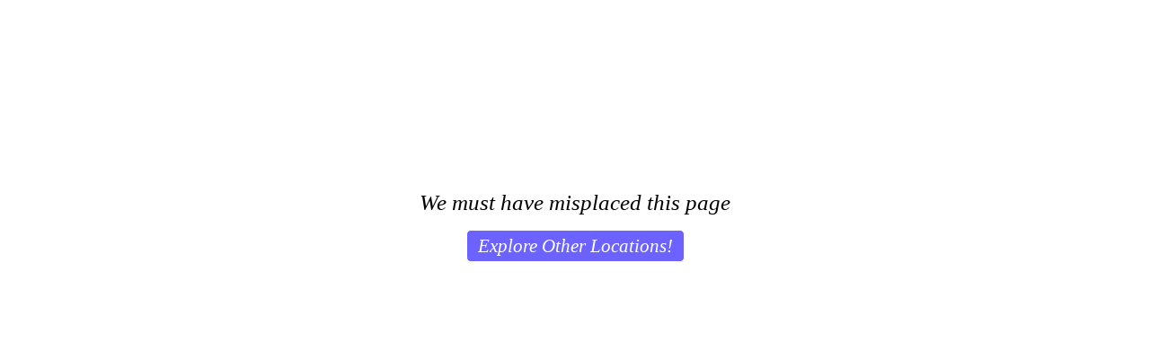

--- FILE ---
content_type: text/html;charset=utf-8
request_url: https://store.organicindia.com/organic-india/organic-shop-in-gurugram/organic-shop-in-dlf-city/organic-india-store-in-dlf-city-gurugram--b027d4f4-3fc3-45fd-8c4c-338d59c70f02/products/facial-serum-antiageing-25ml--d18ce8ae-419a-44da-9d1b-92626bacbe20
body_size: 4619
content:
<!DOCTYPE html><html  lang="en" class="notranslate" translate="no"><head><meta charset="utf-8"><meta name="viewport" content="width=device-width, initial-scale=1"><style>html{scroll-behavior:smooth}body{cursor:default;font-family:rubik,figtree,nunito,raleway,poppins,roboto,work-sans,helvetica-neue,ibmplexsans,kanit,intelo,roc-grotesk,assistant,inter,opensans,gb,libre,archivo,volte,graphik,sora,transducer,georgia,"sans-serif";margin:0}.theme-luxury,.theme-standard-dark{background-color:#171717}.theme-signature{background-color:#f5f5f5}.theme-essence{background-color:#f6f8fc}.dl-content-box{font-weight:200;position:relative}.dl-content-box .dl-additional-bar{background-color:var(--additionalbar-bg-color);color:var(--additionalbar-text-color);font-size:.85rem;padding:4px 8px}.dl-content-box .dl-top{background-color:var(--header-bg-color);box-shadow:0 .6rem .6rem -.8rem;padding:1rem}.dl-content-box .dl-top.classic-dark,.dl-content-box .dl-top.classic-light,.dl-content-box .dl-top.mattress{padding:0}@media screen and (max-width:720px){.dl-content-box .dl-top{padding:.5rem}}.dl-content-box .dl-top.dcb{padding:1rem 6rem}@media(max-width:1200px){.dl-content-box .dl-top.dcb{padding:1rem 3rem}}@media(max-width:900px){.dl-content-box .dl-top.dcb{padding:.5rem}}.dl-content-box .dl-top.bajaj{padding:.75rem}.dl-content-box .dl-bottom-box{display:flex}.dl-content-box.fixed .dl-head-wrapper{left:0;position:fixed;top:0;width:100%;z-index:70}.dl-content-box.fixed .dl-top-box-wrap{padding-top:5rem}@media screen and (max-width:720px){.dl-content-box.fixed .dl-top-box-wrap{padding-top:4.15rem}}.dl-content-box.fixed .dl-top-box-wrap.additional-bar{padding-top:6rem}@media screen and (max-width:720px){.dl-content-box.fixed .dl-top-box-wrap.additional-bar{padding-top:5.95rem}}.dl-content-box.fixed .main{padding-top:5rem}@media screen and (max-width:720px){.dl-content-box.fixed .main{padding-top:4.15rem}}.dl-content-box.fixed .main.additional-bar{padding-top:6.8rem}@media screen and (max-width:720px){.dl-content-box.fixed .main.additional-bar{padding-top:5.95rem}}.dl-content-box.fixed.classic-dark .dl-top-box-wrap,.dl-content-box.fixed.classic-light .dl-top-box-wrap,.dl-content-box.fixed.mattress .dl-top-box-wrap{padding-top:4.2rem}@media screen and (max-width:720px){.dl-content-box.fixed.classic-dark .dl-top-box-wrap,.dl-content-box.fixed.classic-light .dl-top-box-wrap,.dl-content-box.fixed.mattress .dl-top-box-wrap{padding-top:3.75rem}}.dl-content-box.fixed.classic-dark .dl-top-box-wrap.additional-bar,.dl-content-box.fixed.classic-light .dl-top-box-wrap.additional-bar,.dl-content-box.fixed.mattress .dl-top-box-wrap.additional-bar{padding-top:6rem}@media screen and (max-width:720px){.dl-content-box.fixed.classic-dark .dl-top-box-wrap.additional-bar,.dl-content-box.fixed.classic-light .dl-top-box-wrap.additional-bar,.dl-content-box.fixed.mattress .dl-top-box-wrap.additional-bar{padding-top:5.5rem}}.dl-content-box.fixed.classic-dark .main,.dl-content-box.fixed.classic-light .main,.dl-content-box.fixed.mattress .main{padding-top:4.2rem}@media screen and (max-width:720px){.dl-content-box.fixed.classic-dark .main,.dl-content-box.fixed.classic-light .main,.dl-content-box.fixed.mattress .main{padding-top:3.75rem}}.dl-content-box.fixed.classic-dark .main.additional-bar,.dl-content-box.fixed.classic-light .main.additional-bar,.dl-content-box.fixed.mattress .main.additional-bar{padding-top:6rem}@media screen and (max-width:720px){.dl-content-box.fixed.classic-dark .main.additional-bar,.dl-content-box.fixed.classic-light .main.additional-bar,.dl-content-box.fixed.mattress .main.additional-bar{padding-top:5.5rem}}.dl-content-box.fixed.theme-traditional .dl-top-box-wrap{padding-top:7rem}.dl-content-box.fixed .dl-locator .dl-top-box-wrap{padding-top:0}@media screen and (max-width:720px){.dl-content-box.fixed .dl-locator .dl-top-box-wrap{padding-top:0}}.disp-none{display:none}.op-none{display:flex;height:0;opacity:0}.dl-bottom-wrap{display:flex;height:4px;width:100%}@media(max-width:900px){.sa-live-call-widget-btn-container-type-video_icon{bottom:75px!important}}</style><style>.empty-block{align-items:center;display:flex;flex-direction:column;height:70vh;justify-content:center}.empty-block .empty-text,.empty-block .home-link{font-size:25px;font-style:italic;font-weight:200;text-align:center;width:50%}.empty-block .empty-icon{height:100%;margin-bottom:15px;margin-top:20px;width:40%}.empty-block .home-link{background-color:#6c62ff;border:1px solid;border-radius:5px;color:#fff;font-size:1.3rem;margin-top:1rem;padding:5px 12px;text-decoration:none;width:auto}.empty-block .home-link:hover{background-color:#554aff}</style><link rel="stylesheet" href="https://d2vhxl2zk4x5d.cloudfront.net/_nuxt/entry.CWrMblN1.css" crossorigin><link rel="stylesheet" href="https://d2vhxl2zk4x5d.cloudfront.net/_nuxt/interval.CloSwsKP.css" crossorigin><link rel="stylesheet" href="https://d2vhxl2zk4x5d.cloudfront.net/_nuxt/EnquirePopup.Ct_LpNrw.css" crossorigin><link rel="modulepreload" as="script" crossorigin href="https://d2vhxl2zk4x5d.cloudfront.net/_nuxt/CSOhSbYA.js"><link rel="modulepreload" as="script" crossorigin href="https://d2vhxl2zk4x5d.cloudfront.net/_nuxt/2nWFZPIW.js"><link rel="modulepreload" as="script" crossorigin href="https://d2vhxl2zk4x5d.cloudfront.net/_nuxt/IEMNmqwO.js"><link rel="modulepreload" as="script" crossorigin href="https://d2vhxl2zk4x5d.cloudfront.net/_nuxt/DOEHKm8N.js"><link rel="modulepreload" as="script" crossorigin href="https://d2vhxl2zk4x5d.cloudfront.net/_nuxt/C6BB9rsb.js"><link rel="modulepreload" as="script" crossorigin href="https://d2vhxl2zk4x5d.cloudfront.net/_nuxt/DHfveBxP.js"><link rel="modulepreload" as="script" crossorigin href="https://d2vhxl2zk4x5d.cloudfront.net/_nuxt/DCo84q8x.js"><link rel="modulepreload" as="script" crossorigin href="https://d2vhxl2zk4x5d.cloudfront.net/_nuxt/CBWM5FzS.js"><link rel="modulepreload" as="script" crossorigin href="https://d2vhxl2zk4x5d.cloudfront.net/_nuxt/BTX30byI.js"><link rel="modulepreload" as="script" crossorigin href="https://d2vhxl2zk4x5d.cloudfront.net/_nuxt/BXBboT3X.js"><link rel="preload" as="fetch" fetchpriority="low" crossorigin="anonymous" href="https://d2vhxl2zk4x5d.cloudfront.net/_nuxt/builds/meta/711e97ef-1a09-4c79-a34b-a24e0535168f.json"><meta name="google" content="notranslate"><meta name="referrer" content="no-referrer"><script type="module" src="https://d2vhxl2zk4x5d.cloudfront.net/_nuxt/CSOhSbYA.js" crossorigin></script></head><body><div id="__nuxt"><div style="--primary-color:#2d2d2d;--prod-img-fit:cover;--article-card-img-fit:cover;--header-bg-color:#ffffff;--footer-bg-color:#f6f6f6;--header-text-color:#000000;--footer-text-color:#000000;--header-active-color:#000000;--footer-active-color:#c6c6c6;--body-bg-color:#ffffff;--body-text-color:#000000;--heading-text-color:#000000;--button-color:;--button-text-color:#ffffff;--button-active-color:;--additionalbar-bg-color:#74aba9;--additionalbar-text-color:#ffffff;--additionalbar-active-text-color:#ffffff;--mobile-bar-bg-color:;--mobile-bar-text-color:#ffffff;--addinfobar-bg-color:#000000;--addinfobar-text-color:#ffffff;"><div class="empty-block"><span class="empty-text">We must have misplaced this page</span><a class="home-link" href="https://store.organicindia.com">Explore Other Locations!</a></div><!----><!----><!----><!----></div></div><div id="teleports"></div><script type="application/json" data-nuxt-data="nuxt-app" data-ssr="true" id="__NUXT_DATA__">[["ShallowReactive",1],{"data":2,"state":4,"once":6,"_errors":7,"serverRendered":9,"path":10,"pinia":11},["ShallowReactive",3],{},["Reactive",5],{},["Set"],["ShallowReactive",8],{},true,"/organic-india/organic-shop-in-gurugram/organic-shop-in-dlf-city/organic-india-store-in-dlf-city-gurugram--b027d4f4-3fc3-45fd-8c4c-338d59c70f02/products/facial-serum-antiageing-25ml--d18ce8ae-419a-44da-9d1b-92626bacbe20",["Reactive",12],{"mainstore":13,"company":112,"branches":115,"forms":123,"enquire":129,"product":130,"primarytag":139,"articles":148},{"config":14,"currentCompanyId":73,"hostDomain":74,"currentLocality":73,"currentState":73,"currentCity":75,"currentCountry":76,"currentLang":77,"currentBranchType":73,"loading":24,"botList":78},{"app":15,"nitro":20,"public":35,"nuxt-scripts":71},{"baseURL":16,"buildId":17,"buildAssetsDir":18,"cdnURL":19},"/","711e97ef-1a09-4c79-a34b-a24e0535168f","/_nuxt/","https://d2vhxl2zk4x5d.cloudfront.net",{"envPrefix":21,"routeRules":22},"NUXT_",{"/__nuxt_error":23,"/_nuxt/builds/meta/**":25,"/_nuxt/builds/**":28,"/_scripts/**":31,"/_nuxt/**":33},{"cache":24},false,{"headers":26},{"cache-control":27},"public, max-age=31536000, immutable",{"headers":29},{"cache-control":30},"public, max-age=1, immutable",{"headers":32},{"cache-control":27},{"headers":34},{"cache-control":27},{"googleMapKey":36,"apiUrl":37,"analyticsApiUrl":38,"baseUrl":39,"limit":40,"idCompanyId":36,"bmCompanyId":36,"smCompanyId":36,"esbCompanyId":36,"crCompanyId":41,"brCompanyId":42,"swCompanyId":43,"thCompanyId":44,"saCompanyId":45,"duCompanyId":46,"asCompanyId":47,"slCompanyId":48,"soCompanyId":49,"anCompanyId":50,"vcCompanyId":51,"skCompanyId":52,"ncCompanyId":53,"nsCompanyId":54,"njCompanyId":55,"poCompanyId":56,"tpCompanyId":57,"ivCompanyId":58,"ilCompanyId":59,"obsCompanyId":60,"obCompanyId":61,"icCompanyId":62,"heCompanyId":63,"hesCompanyId":64,"olCompanyId":65,"akCompanyId":66,"haCompanyId":67,"nuxt-scripts":68},"","https://weblocationapi.dashloc.com","https://analyticsapi.dashloc.com","https://webpage.dashloc.com",25,"0ac930c7-21d7-4922-baad-6cabc664ef8d","ff637daa-d57c-4c0e-adc8-dbd61826b3db","45555779-32fd-42ff-8ed2-1f572a9e45b1","cd3ef4b5-2353-4e03-b6d0-29b16abd41af","7a9a81f0-a99e-4038-9b8b-7afb0ab1766e","2038bb5e-90b8-466c-bd3c-773fdcdc5ebb","724f6d9d-5e18-4950-b5ef-e2d465fdb6bf","c0ff19e9-80fe-46a2-8048-5d29ab4a246c","91e6ec42-a567-44d1-9b72-8fe33d3fc0b9","f662c578-864e-4fa6-bade-864cfe5f762f","83256328-7272-46d6-93ee-ec0f48ab686e","2ff2e956-30d5-4f6c-9439-a36bab7553c7","ed856ec2-d061-4a49-b534-4d4ff6941530","b07cea20-f622-4d88-8aad-d56a37058cc5","5aad230d-8373-4f10-823c-7aa9830383b7","f718fc48-2861-460e-828f-02b4ba8f15cf","7e679dfe-fbf5-4e5b-b455-71241be8bf70","1cc5e1f3-0d9d-4dbd-83dc-dd4228c515f3","9b0f6804-73cb-42d1-baad-0f13b4dbd756","8cb10355-08c7-48d9-8f41-5f2ebda01a01","d422adb3-db67-41f8-b076-78a3d5bc589a","05b58656-7a37-479b-898a-a0c3a2fdd6ea","3ad8111e-c406-496b-bf95-a582f0a9fbf1","f9adb2fa-40e9-4795-a3ea-b9eafba3048e","31df37aa-f643-486a-bcd2-33bcabbf9b0d","149a324d-6004-47be-b4d8-1db1ecce95ac","512cf31d-86c9-43df-a674-08e9cb49e12e",{"version":36,"defaultScriptOptions":69},{"trigger":70},"onNuxtReady",{"version":72},"0.11.13",null,"https://store.organicindia.com","columbus","US","en",[79,80,81,82,83,84,85,86,87,88,89,90,91,92,93,94,95,96,97,98,99,100,101,102,103,104,105,106,107,108,109,110,111],"googlebot","bingbot","yandexbot","baiduspider","duckduckbot","slurp","facebookexternalhit","twitterbot","linkedinbot","pinterestbot","applebot","AdsBot-Google","Mediapartners-Google","AhrefsBot","MJ12bot","SemrushBot","DotBot","BLEXBot","archive.org_bot","ia_archiver","rogerbot","seznambot","Exabot","YandexImages","YandexMobileBot","YandexVideo","Yeti","Sogou web spider","360Spider","bingpreview","YandexAccessibilityBot","YandexDirectDyn","YandexDirectFetcher",{"config":14,"currentCompany":73,"currentAgent":73,"currentCountryList":113,"companyVideos":114,"currentVideo":73},[],[],{"config":14,"branchList":116,"branchCount":117,"nearByBranches":118,"currentBranch":73,"branchStates":119,"branchLocalities":120,"currentVernBranch":73,"currentBranchPage":73,"tagPageBranches":121,"cityBranchesCount":122},[],0,[],[],[],[],[],{"config":14,"formList":124,"pagePopupForm":125,"pageEnquiryForm":126,"pageServiceForm":127,"walkInLeadForm":128,"responsedOtp":36},[],[],[],[],[],{"showPopup":24,"enqProduct":73},{"config":14,"productList":131,"productCount":117,"similarProductList":132,"currentProduct":73,"currentProductCategories":133,"currentProductVariants":134,"productLightList":135,"formProductLightList":136,"tagPageProducts":137,"bmProductList":138},[],[],[],[],[],[],[],[],{"config":14,"primaryTagList":140,"primaryTagCount":117,"primaryTagLightList":141,"formPrimaryTagLightList":142,"currentPrimaryTag":73,"secondaryTagList":143,"secondaryTagCount":117,"secondaryTagLightList":144,"formSecondaryTagLightList":145,"currentSecondaryTag":73,"tertiaryTagLightList":146,"quaternaryTagLightList":147},[],[],[],[],[],[],[],[],{"config":14,"articleList":149,"articleCount":117,"blogList":150,"currentArticle":73},[],[]]</script><script>window.__NUXT__={};window.__NUXT__.config={public:{googleMapKey:"",apiUrl:"https://weblocationapi.dashloc.com",analyticsApiUrl:"https://analyticsapi.dashloc.com",baseUrl:"https://webpage.dashloc.com",limit:25,idCompanyId:"",bmCompanyId:"",smCompanyId:"",esbCompanyId:"",crCompanyId:"0ac930c7-21d7-4922-baad-6cabc664ef8d",brCompanyId:"ff637daa-d57c-4c0e-adc8-dbd61826b3db",swCompanyId:"45555779-32fd-42ff-8ed2-1f572a9e45b1",thCompanyId:"cd3ef4b5-2353-4e03-b6d0-29b16abd41af",saCompanyId:"7a9a81f0-a99e-4038-9b8b-7afb0ab1766e",duCompanyId:"2038bb5e-90b8-466c-bd3c-773fdcdc5ebb",asCompanyId:"724f6d9d-5e18-4950-b5ef-e2d465fdb6bf",slCompanyId:"c0ff19e9-80fe-46a2-8048-5d29ab4a246c",soCompanyId:"91e6ec42-a567-44d1-9b72-8fe33d3fc0b9",anCompanyId:"f662c578-864e-4fa6-bade-864cfe5f762f",vcCompanyId:"83256328-7272-46d6-93ee-ec0f48ab686e",skCompanyId:"2ff2e956-30d5-4f6c-9439-a36bab7553c7",ncCompanyId:"ed856ec2-d061-4a49-b534-4d4ff6941530",nsCompanyId:"b07cea20-f622-4d88-8aad-d56a37058cc5",njCompanyId:"5aad230d-8373-4f10-823c-7aa9830383b7",poCompanyId:"f718fc48-2861-460e-828f-02b4ba8f15cf",tpCompanyId:"7e679dfe-fbf5-4e5b-b455-71241be8bf70",ivCompanyId:"1cc5e1f3-0d9d-4dbd-83dc-dd4228c515f3",ilCompanyId:"9b0f6804-73cb-42d1-baad-0f13b4dbd756",obsCompanyId:"8cb10355-08c7-48d9-8f41-5f2ebda01a01",obCompanyId:"d422adb3-db67-41f8-b076-78a3d5bc589a",icCompanyId:"05b58656-7a37-479b-898a-a0c3a2fdd6ea",heCompanyId:"3ad8111e-c406-496b-bf95-a582f0a9fbf1",hesCompanyId:"f9adb2fa-40e9-4795-a3ea-b9eafba3048e",olCompanyId:"31df37aa-f643-486a-bcd2-33bcabbf9b0d",akCompanyId:"149a324d-6004-47be-b4d8-1db1ecce95ac",haCompanyId:"512cf31d-86c9-43df-a674-08e9cb49e12e","nuxt-scripts":{version:"",defaultScriptOptions:{trigger:"onNuxtReady"}}},app:{baseURL:"/",buildId:"711e97ef-1a09-4c79-a34b-a24e0535168f",buildAssetsDir:"/_nuxt/",cdnURL:"https://d2vhxl2zk4x5d.cloudfront.net"}}</script></body></html>

--- FILE ---
content_type: text/css
request_url: https://d2vhxl2zk4x5d.cloudfront.net/_nuxt/interval.CloSwsKP.css
body_size: 300
content:
.dl-check-submit{display:flex;flex-direction:column;gap:2.5rem;padding:1rem 0;width:100%}.dl-check-submit .dl-check-top{align-items:center;border-bottom:1px solid #f1f0f0;display:flex;justify-content:space-between;padding:0 1rem 1rem}@media(max-width:720px){.dl-check-submit .dl-check-top{padding:0 1rem 1rem}}.dl-check-submit .dl-check-top .dl-close-wrapper{cursor:pointer;height:1rem;width:1rem}.dl-check-submit .dl-check-midd{align-items:center;display:flex;flex-direction:column;gap:.75rem;justify-content:center}.dl-check-submit .dl-check-midd .dl-check{background-color:#c4f1e0;border:1px solid #038252;clip-path:polygon(0 0,100% 0,100% calc(100% - 20px),calc(100% - 20px) 100%,0 100%);padding:2rem 1.5rem;position:relative}.dl-check-submit .dl-check-midd .dl-check:after{background:linear-gradient(to top left,#038252 49%,transparent 51%);bottom:0;content:"";height:20px;pointer-events:none;position:absolute;right:0;width:20px}.dl-check-submit .dl-check-midd .dl-check .dl-svg{height:2.75rem;width:3.75rem}@media(max-width:720px){.dl-check-submit .dl-check-midd .dl-check{padding:1.8em 1.5rem}.dl-check-submit .dl-check-midd .dl-check .dl-svg{height:2.8rem;width:2.8rem}}.dl-check-submit .dl-check-midd h1{color:#038252;font-size:1.5rem}@media(max-width:720px){.dl-check-submit .dl-check-midd h1{font-size:1.25rem}}.dl-check-submit .dl-check-midd .dl-has-error{color:#ee2326}.dl-check-submit .dl-check-midd p{color:#303030;font-size:14px;font-weight:200;text-align:center}.dl-check-submit .dl-check-midd.dl-check-midd-error .dl-check{background-color:#fde9e9;border:1px solid #ee2326}.dl-check-submit .dl-check-midd.dl-check-midd-error .dl-check:after{background:linear-gradient(to top left,#ee2326 49%,transparent 51%);pointer-events:none}.dl-check-submit .dl-home-btn{align-items:center;box-shadow:0 -20px 10px -15px #0000001a;display:flex;justify-content:center;margin-top:auto;padding:1rem .5rem 0}.dl-check-submit .dl-home-btn .dl-prim-btn{width:24rem}@media(max-width:720px){.dl-check-submit .dl-home-btn .dl-prim-btn{width:100%}}


--- FILE ---
content_type: text/css
request_url: https://d2vhxl2zk4x5d.cloudfront.net/_nuxt/EnquirePopup.Ct_LpNrw.css
body_size: 713
content:
.dl-modal-container[data-v-a5779d22]{background:#000000d9;font-weight:200;inset:0;position:fixed;z-index:100}.dl-modal-container .modal-content[data-v-a5779d22]{background:#fff;border-radius:4px;margin:7rem auto auto;max-height:70%;overflow-y:auto;padding:1rem 2rem 2rem;position:relative;width:30%}@media screen and (max-width:1200px){.dl-modal-container .modal-content[data-v-a5779d22]{width:55%}}@media screen and (max-width:720px){.dl-modal-container .modal-content[data-v-a5779d22]{padding:1rem 1.5rem;width:80%}}.dl-modal-container .modal-content .modal-title[data-v-a5779d22]{font-weight:400;margin-bottom:1rem}.dl-modal-container .modal-content .err-msg[data-v-a5779d22]{color:#c33636;display:block;font-size:12px;height:.44rem}.dl-modal-container .modal-content .dl-form-grp[data-v-a5779d22]{margin-bottom:0}.dl-modal-container .modal-content .dl-form-grp .input-box[data-v-a5779d22]{flex-wrap:wrap}.dl-modal-container .modal-content .dl-form-grp .input-box .input-field[data-v-a5779d22]{border-color:#2d2d2d}.dl-modal-container .modal-content .dl-form-grp .input-box .input-field.has-error[data-v-a5779d22]{border-color:#c33636}.dl-modal-container .modal-content .dl-form-grp .input-box input[data-v-a5779d22]{max-height:1rem}.dl-modal-container .modal-content .dl-form-grp .input-box select[data-v-a5779d22]{background-color:#fff;max-height:2.5rem;text-transform:capitalize}.dl-modal-container .modal-content .dl-form-grp .input-box textarea[data-v-a5779d22]{max-height:3rem}.dl-modal-container .modal-content .dl-form-grp.dl-hero-input .input-box[data-v-a5779d22]{align-items:center;position:relative}.dl-modal-container .modal-content .dl-form-grp.dl-hero-input .input-box .dl-here-icons[data-v-a5779d22]{align-items:center;cursor:pointer;display:flex;font-weight:300;gap:5px;gap:.5rem;position:absolute;right:.5rem}.dl-modal-container .modal-content .dl-form-grp.dl-hero-input .input-box .dl-here-icons .dl-hero-whatsapp[data-v-a5779d22]{cursor:pointer;height:1rem;width:1rem}.dl-modal-container .modal-content .dl-form-grp.dl-hero-input .input-box .dl-hero-resend[data-v-a5779d22]{cursor:pointer;position:absolute;right:.5rem}.dl-modal-container .modal-content .dl-form-grp.dl-hero-input .input-box .otp-disabled[data-v-a5779d22]{cursor:not-allowed}.dl-modal-container .modal-content .dl-form-grp.dl-hero-input .input-box .otp-disabled[data-v-a5779d22]::-moz-placeholder{color:#696969}.dl-modal-container .modal-content .dl-form-grp.dl-hero-input .input-box .otp-disabled[data-v-a5779d22]::placeholder{color:#696969}.dl-modal-container .modal-content .close-button[data-v-a5779d22]{color:#000;cursor:pointer;font-size:1.8rem;position:absolute;right:12px;text-decoration:none;top:12px}.dl-modal-container .modal-content .form-msg[data-v-a5779d22]{font-size:1rem;margin:0}.dl-modal-container .modal-content .dl-consent[data-v-a5779d22]{margin-bottom:1rem}.dl-modal-container .modal-content .dl-consent .dl-consent-label input[data-v-a5779d22]{accent-color:var(--primary-color)}.dl-modal-container .modal-content .success-msg[data-v-a5779d22]{color:#00ab66}.dl-modal-container .modal-content .error-message[data-v-a5779d22]{color:#df0016}.dl-modal-container .modal-content .loading-msg[data-v-a5779d22]{color:#707070}.dl-modal-container .modal-content .close-btn[data-v-a5779d22]{align-items:center;background:transparent;border:1px solid;border-radius:50%;cursor:pointer;display:flex;height:20px;justify-content:center;outline:none;padding:15px;width:20px}.dl-modal-container .modal-content .dl-prim-btn[data-v-a5779d22]{width:100%}.traditional .dl-relative-wrap[data-v-a5779d22]{position:relative;z-index:1}.traditional .dl-relative-wrap .dl-prim-btn[data-v-a5779d22]{border:none;border-radius:40px}.standard-dark .modal-title[data-v-a5779d22]{color:#000}.proff .modal-content .dl-radio-options[data-v-a5779d22]{-moz-column-gap:1rem;column-gap:1rem;display:flex;flex-wrap:wrap;row-gap:.5rem}.proff .modal-content .dl-radio-options .dl-radio-input-wrap label[data-v-a5779d22]{align-items:center;display:flex;gap:.3rem;white-space:nowrap}.proff .modal-content .dl-radio-options .dl-radio-input-wrap input[data-v-a5779d22]{margin:0}@media(max-width:720px){.proff .modal-content .dl-radio-options[data-v-a5779d22]{flex-wrap:wrap}}.proff .modal-content .dl-consent[data-v-a5779d22]{margin-top:.5rem}.new-vehicle .dl-modal-container .modal-content[data-v-a5779d22]{border-radius:0;clip-path:polygon(0 0,100% 0,100% calc(100% - 20px),calc(100% - 20px) 100%,0 100%)}.new-vehicle .dl-modal-container .modal-content .modal-title[data-v-a5779d22]{color:#303030;font-size:1.2rem;font-weight:400;text-transform:uppercase}.new-vehicle .dl-modal-container .modal-content .dl-form-grp .input-box input[data-v-a5779d22]{max-height:3rem}.new-vehicle .dl-modal-container .modal-content .dl-form-grp .input-box[data-v-a5779d22]{margin-bottom:1.5rem;position:relative}.new-vehicle .dl-modal-container .modal-content .dl-form-grp .input-box .input-field[data-v-a5779d22]{border-radius:0}


--- FILE ---
content_type: application/javascript
request_url: https://d2vhxl2zk4x5d.cloudfront.net/_nuxt/IEMNmqwO.js
body_size: 99
content:
import{_ as t,f as o,o as s,h as r}from"./CSOhSbYA.js";const n={},a={xmlns:"http://www.w3.org/2000/svg",viewBox:"0 0 24 24"};function c(_,e){return s(),o("svg",a,[...e[0]||(e[0]=[r("path",{d:"m14 18l-1.4-1.45L16.15 13H4v-2h12.15L12.6 7.45L14 6l6 6z"},null,-1)])])}const l=Object.assign(t(n,[["render",c]]),{__name:"SvgRightArrow"});export{l as R};


--- FILE ---
content_type: application/javascript
request_url: https://d2vhxl2zk4x5d.cloudfront.net/_nuxt/2nWFZPIW.js
body_size: 11560
content:
import{R as Pt}from"./IEMNmqwO.js";import{_ as ve,r as k,y as Ne,H as Ct,l as q,Q as $t,j as e,f as i,o as n,h as l,g as R,a as Qe,b as Xe,u as et,c as tt,s as D,d as Lt,e as S,I as se,i as c,n as g,x as oe,t as _,G as Tt,q as x,aq as B,F as T,p as N,v as I,ar as Vt,m as Et,J as Ot,at as It,B as Dt,a_ as Ft,E as Ut}from"./CSOhSbYA.js";import{u as Nt,a as Rt,i as Bt,_ as At}from"./DOEHKm8N.js";import{s as Ht,a as jt,N as Ge,b as Ke,_ as Jt,T as Me,c as Wt}from"./DHfveBxP.js";import{u as Re,d as zt,b as Yt,c as Zt,s as Gt}from"./DCo84q8x.js";import{b as Kt,a as Qt,u as Xt,c as ea}from"./C6BB9rsb.js";import{a as at,u as ta}from"./CBWM5FzS.js";import{_ as aa}from"./BTX30byI.js";import{u as la}from"./BXBboT3X.js";const sa={class:"dl-svg-wrapper"},oa={__name:"BackToTop",setup(re){const M=k(!1),A=()=>M.value=window.scrollY>500,H=()=>window.scrollTo({top:0,behavior:"smooth"});return Ne(()=>window.addEventListener("scroll",A)),Ct(()=>window.removeEventListener("scroll",A)),(s,j)=>{const V=Pt;return q((n(),i("button",{onClick:H,class:"back-to-top"},[l("div",sa,[R(V)])],512)),[[$t,e(M)]])}}},ra=ve(oa,[["__scopeId","data-v-7a35c7f3"]]),na={class:"dl-modal-container"},ia={key:0,class:"dl-img-wrapper"},ua=["src"],da={class:"modal-title"},ca={key:0,class:"dl-form-grp"},pa={class:g("input-box dl-col-6")},va={key:0,disabled:"",selected:"",value:""},_a={key:0,class:"err-msg"},ma={key:1,class:"err-msg"},ya={key:1,class:"dl-form-grp"},ga={key:0,class:"input-label"},ba={class:"input-box"},fa={key:0},ha=["placeholder"],ka={key:1,class:"err-msg"},xa={key:1,class:"input-box dl-col-6"},qa={key:0,class:"err-msg"},Ma={key:1,class:"err-msg"},wa={key:2,class:"dl-form-grp"},Sa={key:0,class:"input-label"},Pa={class:"input-box"},Ca={key:0},$a=["placeholder"],La={key:1,class:"err-msg"},Ta={key:0,class:"dl-form-grp"},Va={class:"input-label"},Ea={class:"dl-form-grp dl-hero-input"},Oa={class:"input-box"},Ia={key:0},Da=["placeholder"],Fa={key:2,class:"dl-here-icons"},Ua={key:3,class:"dl-hero-resend dl-here-icons"},Na={key:4,class:"err-msg"},Ra={key:1,class:"dl-form-grp dl-hero-input"},Ba={key:0,class:"input-label"},Aa={class:"input-box"},Ha={key:0},ja=["disabled"],Ja={key:1,class:"dl-hero-resend"},Wa={class:"dl-hero-resend-text"},za={key:2,class:"err-msg"},Ya={key:4,class:"dl-form-grp"},Za={key:0,class:"input-label"},Ga={class:"input-box"},Ka={key:0},Qa=["placeholder"],Xa={key:1,class:"err-msg"},el={key:0,class:"dl-form-grp"},tl=["value"],al={key:0,class:"err-msg"},ll={key:1,class:"err-msg"},sl={key:1,class:"dl-form-grp"},ol=["value"],rl={key:0,class:"err-msg"},nl={key:1,class:"err-msg"},il={key:2,class:"dl-form-grp"},ul=["value"],dl={key:0,class:"err-msg"},cl={key:1,class:"err-msg"},pl={key:3,class:"dl-form-grp"},vl=["value"],_l={key:0,class:"err-msg"},ml={key:1,class:"err-msg"},yl={key:6,class:"dl-form-grp"},gl={class:"input-label"},bl={class:"input-box"},fl=["placeholder"],hl={key:0,class:"err-msg"},kl={key:7,class:"dl-form-grp"},xl={class:"input-label"},ql={class:"input-box"},Ml={value:""},wl=["value"],Sl={value:"enquiry"},Pl={value:"appointment"},Cl={key:0,class:"err-msg"},$l={key:8,class:"dl-form-grp"},Ll={class:"input-box"},Tl={key:0,class:"err-msg"},Vl={key:9,class:"dl-form-grp"},El={class:"input-box"},Ol={key:0,class:"err-msg"},Il={key:10,class:"dl-form-grp"},Dl={class:"input-label"},Fl={class:"input-box"},Ul={key:0,class:"err-msg"},Nl={key:11,class:"dl-form-grp"},Rl={class:"input-label"},Bl={class:"input-box"},Al={key:0,class:"err-msg"},Hl={key:12,class:"dl-form-grp"},jl={class:"input-label"},Jl={class:"input-box"},Wl={key:0,class:"err-msg"},zl={key:13,class:"dl-form-grp"},Yl={key:0,class:"input-label"},Zl={class:"input-box"},Gl={key:0},Kl={key:1,class:"err-msg"},Ql={key:14,class:"dl-form-grp"},Xl={class:"input-label"},es={class:"input-box"},ts={value:""},as=["value"],ls={key:0,class:"err-msg"},ss={key:15,class:"dl-form-grp"},os={class:"input-label"},rs={class:"input-box"},ns={value:""},is=["value"],us={key:0,class:"err-msg"},ds={key:16,class:"dl-form-grp"},cs={class:"input-label"},ps={class:"input-box"},vs=["placeholder"],_s=["placeholder"],ms={key:2,class:"err-msg"},ys={key:17,class:"dl-form-grp dl-radio-wrap"},gs={class:"dl-radio-options"},bs=["value"],fs={key:0,class:"err-msg"},hs={key:18,class:"dl-form-grp"},ks={class:"input-box select-dropdown"},xs=["value"],qs={key:0,class:"err-msg"},Ms={class:"dl-consent"},ws={class:"dl-consent-label"},Ss=["innerHTML"],Ps={key:1},Cs={key:0,class:"err-msg"},$s={class:"dl-form-actn"},Ls=["disabled"],Ts={class:"error-messages"},Vs={key:0,class:"success-msg"},Es={key:1,class:"error-message"},Os={__name:"PagePopup",emits:["closeEnquirePopup"],setup(re,{emit:M}){const A=ea(),H=Qe(),s=Xe(),j=Kt(),V=at(),b=Qt(),G=et(),J=tt(),{isTh:K,isSa:we,isDu:_e,isNc:P,isNj:F,isNs:C,isHe:me,isOl:O}=Re(),{analyticTags:X}=Xt(),{currentLang:$}=D(G),{currentCompany:w,currentTheme:f}=D(H),{currentBranch:h,featureMeta:ye}=D(s),{formPrimaryTagLightList:ee,formSecondaryTagLightList:ne}=D(b),{formProductLightList:W}=D(j),{pagePopupForm:z,responsedOtp:ie}=D(V),{generateOtp:ge,generateNrnOtp:be}=V,{submitEnquiry:y}=G,{getFormLightPrimaryTags:d,getFormLightPrimaryTagsByBranch:Se,setFormLightSecondaryTags:Pe,getFormLightSecondaryTags:Ce}=b,{setFormLightProducts:$e,getFormLightProducts:fe,getLightProductsByBranch:he}=j,te=k(!1),Le=k(!1),ke=k(""),Be=k([]),Te=k([]),Ve=k([]),Ae=k(!0),Y=k(!1),Q=k(!1),ae=k(!1),ue=k(30),Z=k(!1);let lt,U=null,Ee=k(null);const xe=k(null),de=k(null),He=k(null),qe=new Date().getFullYear(),le=k(["2026-2027"]),Oe=k(!1),Ie=k(!1),je=k(!1),st=k(Ht.map(r=>({text:r.text,value:r}))),E=k({category:{value:{},type:"",errMsg:""}}),a=k({name:{value:"",type:"",errMsg:""},mobile:{value:"",type:"",errMsg:""},email:{value:"",type:"",errMsg:""},pincode:{value:"",type:"",errMsg:""},enquiry_type:{value:"",type:"",errMsg:""},meeting_date:{value:"",type:"",errMsg:""},appointment_time:{value:"",type:"",errMsg:""},message:{value:"",type:"",errMsg:""},category:{value:"",type:"",errMsg:""},sub_category:{value:"",type:"",errMsg:""},product:{value:"",type:"",errMsg:""},demo_type:{value:"",type:"",errMsg:""},product_usage:{value:"",type:"",errMsg:""},terms:{value:!1,type:"",errMsg:""},otp:{value:"",type:"",errMsg:""}}),ot=[{label:"Forex",value:"forex"},{label:"International Holidays",value:"international"},{label:"India and Around Holidays",value:"indian"}],rt={international:["Europe","Americas","Africa","Aus/Nz","South America","Asia","Thailand","Dubai","Singapore","Malaysia","Mauritius","Turkey","Bali","Hongkong/Macau","Other"],indian:["Kashmir","Ladakh","North East","Himachal","Goa","Andaman","Kerala","Sri Lanka","Bhutan","Rajasthan","Nepal","Gujrat","Uttaranchal","Tibet","Maldives","Other"]},Je=Lt().public.limit,De=M;let p=k({academic_year:{value:"",type:"",errMsg:""},stream:{value:"",type:"",errMsg:""},courses:{value:"",type:"",errMsg:""},classes:{value:"",type:"",errMsg:""},parent_name:{value:"",type:"",errMsg:""},shift:{value:"",type:"",errMsg:""}});const Fe=S(()=>{let r=[];return h.value?.external_id&&(r=jt[h.value?.external_id.toUpperCase()]),r}),We=S(()=>!!(f.value==="new-vehicle"&&Ie.value)),nt=S(()=>{let r="Enquire Now";if(z.value&&z.value.length>0){const t=z.value[0];t.type==="page-popup"&&(r=t.title)}return s.labels.page_popup_title&&(r=s.labels.page_popup_title),r}),o=S(()=>{let r="";if(z.value&&z.value.length>0){const t=z.value[0];t.type==="page-popup"&&(r=JSON.parse(t.fields))}return r}),ce=S(()=>{let r=$.value;return ye.value&&ye.value.branch_localize&&(r="en"),r}),pe=S(()=>{if(h.value?.branch_meta){const r=JSON.parse(h.value.branch_meta);if(r?.page_popup_img)return r.page_popup_img}if(w.value?.company_meta){const r=JSON.parse(w.value.company_meta);if(r?.page_popup_img)return r.page_popup_img}return""}),it=S(()=>a.value.otp.value!==""&&a.value.otp.type!=="is-danger");se(()=>a.value?.demo_type?.value,(r,t)=>{if(Oe.value){Oe.value=!1;return}a.value.product_usage.value=""}),se(()=>a.value?.category?.value,r=>{o.value?.sub_category?.enabled&&mt(r),o.value?.product?.enabled&&Ye(r)},{immediate:!0}),se(()=>a.value?.sub_category?.value,r=>{o.value?.product?.enabled&&Ye(null,r)},{immediate:!0}),se(()=>a?.value?.otp?.value,async r=>{if(Ee.value=await zt(r),a?.value?.mobile?.value===""){a.value.mobile.errMsg="",a.value.mobile.type="";return}r?.length!==6?(a.value.otp.type="is-danger",a.value.otp.errMsg="Please enter 6 digit OTP"):Ee.value!==ie.value?(a.value.otp.type="is-danger",a.value.otp.errMsg="Please enter valid OTP"):(a.value.otp.type="",a.value.otp.errMsg="")}),se(()=>a?.value?.mobile?.value,async r=>{let t=/^([56789]{1})([0-9]{1})([0-9]{8})$/;if(a?.value?.mobile?.value===""){a.value.mobile.errMsg="",a.value.mobile.type="";return}t.test(r)?(Z.value=!0,a.value.mobile.errMsg="",a.value.mobile.type=""):(lt!==a.value.mobile.value&&(Y.value=!1,Q.value=!1,ae.value=!1,ue.value=30,Z.value=!1,U&&(clearInterval(U),U=null)),Z.value=!1,a.value.mobile.errMsg="Invalid Number",a.value.mobile.type="is-danger")}),se(()=>a?.value?.name?.value,r=>{r?/^[\p{L}\p{M}\s]+$/u.test(r)?(a.value.name.type="",a.value.name.errMsg=""):(a.value.name.type="is-danger",a.value.name.errMsg="Please enter valid name"):(a.value.name.type="",a.value.name.errMsg="")});function ut(r){P.value&&(p.value.courses.value="",p.value.classes.value="",xe.value=null,de.value=null,xe.value=r.course_list[p.value.stream.value.toUpperCase()]?.map(t=>t.course))}function dt(r){p.value.classes.value="",de.value=null,de.value=r.course_list[p.value.stream.value?.toUpperCase()]?.find(t=>t.course?.toLowerCase()?.includes(p.value.courses.value?.toLowerCase()))?.classes}const ct=()=>De("closeEnquirePopup");function ze(){ue.value=30,Y.value=!0,U&&clearInterval(U),U=Gt(()=>{ue.value>0?ue.value--:(clearInterval(U),U=null,Y.value=!1,ae.value=!0,Z.value=!1)},1e3)}async function pt(){if(a.value?.mobile?.value.length!==10){a.value.mobile.errMsg="Enter a valid number",a.value.mobile.type="is-danger";return}Q.value=!0,ze();const r=w.value?.id,t=a.value?.mobile?.value,v={company_id:r,mobile:t};try{f.value==="ethereal"&&(P.value||F.value||C.value)?(v.locality=h.value.locality,await be(v)):["vehicle","new-vehicle"].includes(f.value)&&me.value&&await ge(v),a.value.mobile.type="",a.value.mobile.errMsg=""}catch{}}async function vt(){if(a.value?.mobile?.value.length!==10){a.value.mobile.errMsg="Enter a valid number",a.value.mobile.type="is-danger";return}ae.value=!0,Y.value=!1,Q.value=!0,Z.value=!0,a.value.otp.value="",ze();const r=w.value?.id,t=a.value?.mobile?.value,v={company_id:r,mobile:t};try{f.value==="ethereal"&&(P.value||F.value||C.value)?(v.locality=h.value.locality,await be(v)):["vehicle","new-vehicle"].includes(f.value)&&me.value&&await ge(v),a.value.mobile.type="",a.value.mobile.errMsg=""}catch{}}async function _t(){const r=w.value.id;let t=d,v={companyId:r,vernLang:ce.value};h.value&&h.value.id&&(h.value.type.includes("with-category")||h.value.type.includes("city-mapping"))&&(t=Se,v={branchId:h.value.id,vernLang:ce.value,companyId:r}),await Promise.all([t(v)])}async function Ye(r=null,t=null){$e([]);let v=fe;const m={companyId:w.value.id,limit:Je,offset:0,vernLang:ce.value};r&&(m.category=r),t&&(m.subcategory=t),h.value?.id&&(h.value.type.includes("with-category")||h.value.type.includes("city-mapping"))&&(v=he,m.branchId=h.value.id),await v(m),Ue()}async function mt(r){Pe({data:[]});const t={companyId:w.value.id,primaryTagId:r,vernLang:ce.value};await Ce(t),yt()}function yt(){const r=[];if(ne.value&&ne.value.length>0)for(const t of ne.value){const v={value:t.st_id,text:t.st_name};r.push(v)}Te.value=r}function Ue(){const r=[];if(W.value&&W.value.length>0)for(const t of W.value){const v={value:t.product_id,text:t.product_name};r.push(v)}Ve.value=r}function gt(){if(ee.value&&ee.value.length>0){const r=[];for(const t of ee.value){const v={value:t.pt_id,text:t&&t.pt_display_name?t.pt_display_name:t.pt_name};r.push(v)}Be.value=r}Ue()}const bt=Nt(async r=>{let t=fe;const v={companyId:w.value?.id,limit:Je,offset:0,vernLang:ce.value,search:r},m=a.value?.category?.value,u=a.value?.sub_category?.value,L=h.value;m&&(v.category=m),u&&(v.subcategory=u),L?.id&&(L?.type?.includes("with-category")||L?.type?.includes("city-mapping"))&&(v.branchId=L?.id,t=he),await t(v),Ue()},500);function ft(r){r&&bt(r)}function ht(){let r="";return o.value?.enquiry_type?.enabled&&(o.value.enquiry_type.default_value?r=o.value.enquiry_type.default_value:o.value.enquiry_type.expected_values&&o.value.enquiry_type.expected_values.includes("enquiry")&&(r="enquiry")),r}function kt(){let r=!0;if(C.value&&(p.value.academic_year.value=le.value[0],p.value.academic_year.type="",p.value.academic_year.errMsg=""),f.value==="ethereal"){(P.value||F.value)&&(p.value.academic_year.required=!0,p.value.parent_name.required=!0,p.value.courses.required=!0),P.value&&(p.value.stream.required=!0,p.value.classes.required=!0),C.value&&(p.value.classes.required=!0,p.value.shift.required=!0);for(let t in p.value)p.value[t].required&&p.value[t].value===""?(p.value[t].type="is-danger",p.value[t].errMsg="Please select an option",r=!1):(p.value[t].type="",p.value[t].errMsg="");if(P.value||F.value){const t=/^[\p{L}\p{M}\s]+$/u,v=p.value.parent_name.value;(v===""||!t.test(v))&&(p.value.parent_name.type="is-danger",p.value.parent_name.errMsg="Please enter valid Parent Name",r=!1)}}return r}function xt(r,t){let v=!0;f.value==="ethereal"&&(v=kt()),O.value&&(v=qt());for(const m in t)if(r[m]){if(r[m].type="",r[m].errMsg="",!t[m].required&&!r[m].value)continue;r[m].value||(r[m].type="is-danger",r[m].errMsg="This field can't be empty",v=!1);const u=t[m].type;u==="name"&&!/^[\p{L}\p{M}\s]+$/u.test(r[m].value)&&(r[m].type="is-danger",r[m].errMsg="Please enter valid name",v=!1),u==="email"&&!/^\w+([\\.-]?\w+)*@\w+([\\.-]?\w+)*(\.\w{2,3})+$/.test(r[m].value)&&(r[m].type="is-danger",r[m].errMsg="Please enter valid email",v=!1);let Ze=/^([56789]{1})([0-9]{1})([0-9]{8})$/;w.value&&w.value.country!=="in"&&(Ze=/^\d{6,13}$/),u==="mobile"&&!Ze.test(r[m].value)&&(r[m].type="is-danger",r[m].errMsg="Please enter valid number",v=!1),u==="number"&&!/^(0|[1-9]\d*)$/.test(r[m].value)&&(r[m].type="is-danger",r[m].errMsg="Please enter valid number",v=!1),u==="pincode"&&!/^[1-9][0-9]{5}$/.test(r[m].value)&&(r[m].type="is-danger",r[m].errMsg="Please enter valid pincode",v=!1),u==="otp"&&(!/^[1-9][0-9]{5}$/.test(r[m].value)||Ee.value!==ie.value)&&(r[m].type="is-danger",r[m].errMsg="Please enter valid OTP",v=!1),u==="boolean"&&!r[m].value&&(r[m].type="is-danger",r[m].errMsg="Please select terms & conditions",v=!1)}return v}function qt(){return Rt(E.value.category.value)?(E.value.category.type="is-danger",E.value.category.errMsg="Please enter valid category",!1):(E.value.category.type="",E.value.category.errMsg="",!0)}function Mt(){const t={...{mobile:{type:"mobile",required:!0},type:{type:"text",required:!0},email:{type:"email"},pincode:{type:"pincode"},otp:{type:"otp"},terms_other:{type:"boolean"},terms:{type:"boolean"},name:{type:"name"}}};for(const v in o.value)Object.prototype.hasOwnProperty.call(t,v)||(t[v]={type:o.value[v]?.type||"text"});for(const v in t){const m=o.value[v];if(m){if(m.enabled===!1){t[v].required=!1;continue}m.enabled&&!m.mandatory&&(t[v].required=!1),m.mandatory&&(t[v].required=!0),m.type&&(t[v].type=m.type)}}return a.value?.enquiry_type?.value==="appointment"&&(t.meeting_date={required:!0,type:"text"}),a.value?.enquiry_type?.value!=="appointment"&&(t.appointment_time={required:!1,type:"text"}),(o.value&&!("name"in o.value)||!o.value)&&(t.name={required:!0,type:"name"}),(o.value&&o.value&&!("terms"in o.value)||!o.value||o.value.terms?.enabled&&o.value.terms?.mandatory)&&(t.terms={required:!0,type:"boolean"}),(o.value&&o.value&&!("other_terms"in o.value)||!o.value||o.value.other_terms?.enabled&&o.value.other_terms?.mandatory)&&(t.terms_other={required:!0,type:"boolean"}),f.value==="proff"&&K.value&&(t.demo_type={required:!0,type:"radio"},a.value.demo_type.value&&a.value.demo_type.value!=="forex"&&(t.product_usage={required:!0,type:"text"})),xt(a.value,t)}function wt(){Ae.value=!1,sessionStorage.setItem("dl-page-popup","closed")}function St(){let r=a.value.enquiry_type.value;if(o.value?.enquiry_type?.enabled?r===""&&o.value?.enquiry_type?.default_value?r=o.value.enquiry_type.default_value:r===""&&o.value?.enquiry_type?.expected_values?.includes("enquiry")?r="enquiry":r===""&&!o.value?.enquiry_type?.expected_values?.includes("enquiry")&&o.value?.enquiry_type?.expected_values?.includes("appointment")?r="appointment":r===""&&(r="enquiry"):r="enquiry",Mt()){te.value=!0;const t={client_id:w.value.client_id,company_id:w.value.id,name:a.value.name.value,mobile:a.value.mobile.value,email:a.value.email.value,pincode:a.value.pincode.value,type:r,demo_type:a.value.demo_type.value,product_usage:a.value.product_usage.value,description:a.value.message.value,terms:a.value.terms.value,lead_date:A().format("YYYY-MM-DDTHH:mm:ss.SSSZZ")};if(f.value==="ethereal"&&(t.meta={academic_year:p.value?.academic_year.value||"",class:p.value?.classes.value||"",course:p.value?.courses.value||"",parent_name:p.value?.parent_name.value||"",stream:p.value?.stream.value||"",reservation_type:p.value?.shift.value||""}),a.value.category.value){t.primary_tag_id=a.value.category.value;const v=ee.value.find(m=>m.pt_id===t.primary_tag_id);v&&(t.primary_tag_name=v.pt_name)}if(a.value.sub_category.value){t.secondary_tag_id=a.value.sub_category.value;const v=Te.value.find(m=>m.value===t.secondary_tag_id);v&&(t.secondary_tag_name=v.text)}if(a.value.product.value){t.product_id=a.value.product.value;const v=Ve.value.find(m=>m.value===t.product_id);v&&(t.product_name=v.text)}if(a.value.meeting_date.value&&(t.meeting_date=a.value.meeting_date.value),a.value.appointment_time.value&&(t.meeting_time=a.value.appointment_time.value),h.value&&(t.branch_id=h.value.id,t.zone_id=h.value.zone_id,t.city=h.value.city,t.branch_name=h.value.name,t.branch_external_id=h.value.external_id,t.branch_locality=h.value.locality,t.branch_city=h.value.city,t.branch_state=h.value.state,t.branch_region=h.value.region,t.branch_exclusive=h.value.exclusive),O.value){const v=E.value.category.value,m=Object.fromEntries(Object.entries({"Frontend Value":v?.text,"CRM Value":v?.value?.value,"Sub Concern":v?.value?.subConcern,"Solution Offered":v?.value?.solutionOffered}).filter(([u,L])=>!!L));t.meta=m}J&&J.query&&["utm_source","utm_medium","utm_campaign","utm_term","utm_content"].forEach(m=>{J.query[m]&&(t[m]=J.query[m])}),["vehicle","new-vehicle"].includes(f.value)&&!t.utm_medium&&(t.utm_medium="DPPopup"),y(t).then(v=>{if(v.status){for(let m in a.value)a.value[m]={value:"",type:"",errMsg:""};a.value.terms={value:!1,type:"",errMsg:""},a.value.terms_other={value:!1,type:"",errMsg:""},f.value==="ethereal"&&(p.value.academic_year={value:"",type:"",errMsg:""},p.value.stream={value:"",type:"",errMsg:""},p.value.courses={value:"",type:"",errMsg:""},p.value.classes={value:"",type:"",errMsg:""},p.value.parent_name={value:"",type:"",errMsg:""},C.value&&(p.value.classes={value:"",type:"",errMsg:""},p.value.shift={value:"",type:"",errMsg:""},le.value=[`${qe+1}-${qe+2}`],p.value.academic_year.value=le.value[0])),O.value&&(E.value.category.value={}),["vehicle","new-vehicle"].includes(f.value)&&(a.value.terms.value=!0),o.value?.otp?.enabled&&(Y.value=!1,Q.value=!1,Z.value=!1),Ie.value=!0,clearInterval(U),U=null,ae.value=!1,Le.value=!0,setTimeout(()=>{Le.value=!1,f.value!=="new-vehicle"&&De("closeEnquirePopup")},2e3),te.value=!1}else Ie.value=!0,je.value=!0,ke.value=v.errors&&v.errors.message?v.errors.message:"Something went wrong!",te.value=!1,setTimeout(()=>{ke.value=""},5e3)}),X.value?.google_popup_conv_id?window.gtag_popup_conversion():X.value?.google_enquiry_conv_id&&window.gtag_report_conversion(),window.fbq&&fbq("track","Lead")}else document.getElementById("dl-popup-form").scrollTo({top:600,left:0,behavior:"smooth"})}return Ne(async()=>{if(await _t(),gt(),o.value.demo_type?.default_value&&(a.value.demo_type.value=o.value.demo_type.default_value),o.value.product_usage?.default_value&&(a.value.product_usage.value=o.value.product_usage.default_value),a.value.enquiry_type.value=ht(),(_e.value||["vehicle","new-vehicle"].includes(f.value))&&(a.value.terms.value=!0),C.value){le.value=[`${qe+1}-${qe+2}`],p.value.academic_year.value=le.value[0];for(let r in Ge)r.toLocaleLowerCase()===h.value?.external_id.toLocaleLowerCase()&&(He.value=Ge[r]);for(let r in Ke)r.toLocaleLowerCase()===h.value?.external_id.toLocaleLowerCase()&&(de.value=Ke[r])}F.value&&(xe.value=["Board+JEE Main+JEE Advance","Board+NEET"]),Oe.value=!0}),(r,t)=>{const v=Jt,m=Yt;return e(Ae)?(n(),i("div",{key:0,class:g(["dl-modal-wrapper",e(f)])},[l("div",na,[l("div",{class:g(`modal-content ${e(pe)?"dl-img-width":"dl-width"} ${e(we)?"dl-show-img":""}`)},[e(pe)?(n(),i("div",ia,[l("img",{width:"450",height:"600",src:e(pe),alt:"img",class:"dl-popup-img",loading:"lazy"},null,8,ua),e(we)?(n(),i("div",{key:0,class:"dl-close-btn",onClick:t[0]||(t[0]=u=>wt())},[R(v)])):c("",!0)])):c("",!0),e(We)?c("",!0):(n(),i("div",{key:1,class:g(`dl-form-wrapper ${e(pe)?"dl-border-img":"dl-border"}`)},[l("div",da,_(e(nt)),1),l("form",{novalidate:"",onSubmit:Tt(St,["prevent"])},[l("div",{id:"dl-popup-form",class:g(`dl-form-fields ${e(pe)?"dl-fixed-height":""}`)},[e(f)==="ethereal"&&(e(P)||e(F)||e(C))?(n(),i("div",ca,[t[31]||(t[31]=l("div",{class:"input-label"},[x(" Academic Year "),l("span",{class:"required"},"*")],-1)),l("div",pa,[q(l("select",{onChange:t[1]||(t[1]=(...u)=>r.selectAcademic&&r.selectAcademic(...u)),"onUpdate:modelValue":t[2]||(t[2]=u=>e(p).academic_year.value=u),name:"Academic_year",class:g(["input-field",{"has-error":e(p).academic_year.type==="is-danger"}])},[e(C)?c("",!0):(n(),i("option",va,"Select Academic Year")),(n(!0),i(T,null,N(e(le),u=>(n(),i("option",{key:u},_(u),1))),128))],34),[[B,e(p).academic_year.value]]),e(p).academic_year.type==="is-danger"?(n(),i("span",_a,_(e(p).academic_year.errMsg),1)):(n(),i("span",ma))])])):c("",!0),!e(o)||!("name"in e(o))||e(o).name&&e(o).name.enabled?(n(),i("div",ya,[e(f)!=="new-vehicle"?(n(),i("div",ga,[x(_(e(s).labels&&e(s).labels.name?e(s).labels.name:"Name")+" ",1),l("span",{class:g(e(o)&&e(o).name&&e(o).name.mandatory?"required":"optional")},_(e(o)&&e(o).name&&e(o).name.mandatory?"*":e(s).labels&&e(s).labels.optional?"("+e(s).labels.optional+")":"(Optional)"),3)])):c("",!0),l("div",ba,[e(f)==="new-vehicle"?(n(),i("label",fa," Name ")):c("",!0),q(l("input",{id:"page-popup-name",ref:"name","onUpdate:modelValue":t[3]||(t[3]=u=>e(a).name.value=u),type:"text",placeholder:`${e($)&&e($)==="en"?"Enter ":""}${e(s).labels&&e(s).labels.name?e(s).labels.name:"Name"}`,class:g(["input-field br-rd-5",{"has-error":e(a).name.type==="is-danger"}])},null,10,ha),[[I,e(a).name.value]]),e(a).name.type==="is-danger"?(n(),i("span",ka,_(e(a).name.errMsg),1)):c("",!0)]),(e(P)||e(F))&&!e(C)?(n(),i("div",xa,[t[32]||(t[32]=l("div",{class:"input-label"},[x(" Parent Name "),l("span",{class:"required"},"*")],-1)),q(l("input",{"onUpdate:modelValue":t[4]||(t[4]=u=>e(p).parent_name.value=u),type:"text",placeholder:"Parent Name",class:g(["input-field br-rd-5",{"has-error":e(p).parent_name.type==="is-danger"}]),"aria-label":"parent Name"},null,2),[[I,e(p).parent_name.value]]),e(p).parent_name.type==="is-danger"?(n(),i("span",qa,_(e(p).parent_name.errMsg),1)):(n(),i("span",Ma))])):c("",!0)])):c("",!0),e(o)?.otp?.enabled?c("",!0):(n(),i("div",wa,[e(f)!=="new-vehicle"?(n(),i("div",Sa,[x(_(e(s).labels&&e(s).labels.mobile?e(s).labels.mobile:"Mobile")+" ",1),t[33]||(t[33]=l("span",{class:"required"},"*",-1))])):c("",!0),l("div",Pa,[e(f)==="new-vehicle"?(n(),i("label",Ca," Mobile ")):c("",!0),q(l("input",{"onUpdate:modelValue":t[5]||(t[5]=u=>e(a).mobile.value=u),type:"text",placeholder:`${e($)&&e($)==="en"?"Enter ":""}${e(s).labels&&e(s).labels.mobile?e(s).labels.mobile:"Mobile"}`,class:g(["input-field br-rd-5",{"has-error":e(a).mobile.type==="is-danger"}])},null,10,$a),[[I,e(a).mobile.value]]),e(a).mobile.type==="is-danger"?(n(),i("span",La,_(e(a).mobile.errMsg),1)):c("",!0)])])),e(o)?.otp?.enabled?(n(),i(T,{key:3},[e(f)!=="new-vehicle"?(n(),i("div",Ta,[l("div",Va,[x(_(e(s).labels&&e(s).labels.mobile?e(s).labels.mobile:"Mobile")+" ",1),t[34]||(t[34]=l("span",{class:"required"},"*",-1))])])):c("",!0),l("div",Ea,[l("div",Oa,[e(f)==="new-vehicle"?(n(),i("label",Ia," Mobile ")):c("",!0),q(l("input",{"onUpdate:modelValue":t[6]||(t[6]=u=>e(a).mobile.value=u),type:"text",placeholder:`${e($)&&e($)==="en"?"Enter ":""}${e(s).labels&&e(s).labels.mobile?e(s).labels.mobile:"Mobile"}`,class:g(["input-field br-rd-5",{"has-error":e(a).mobile.type==="is-danger"}])},null,10,Da),[[I,e(a).mobile.value]]),!e(Y)&&e(Z)?(n(),i("div",{key:1,onClick:pt,class:"dl-here-icons"},[...t[35]||(t[35]=[l("span",{class:"dl-here-icon"},"Send OTP",-1)])])):c("",!0),e(Y)&&e(Z)?(n(),i("div",Fa,[l("span",null,"00:"+_(String(e(ue)).padStart(2,"0")),1)])):c("",!0),!e(Y)&&e(ae)?(n(),i("div",Ua,[e(ae)&&e(a).mobile.type!=="is-danger"?(n(),i("span",{key:0,onClick:vt,class:"dl-hero-resend-text"}," Resend OTP ")):c("",!0)])):c("",!0),e(a).mobile.type==="is-danger"?(n(),i("span",Na,_(e(a).mobile.errMsg),1)):c("",!0)])]),e(Q)?(n(),i("div",Ra,[e(f)!=="new-vehicle"?(n(),i("div",Ba,[...t[36]||(t[36]=[x(" OTP ",-1),l("span",{class:"required"},"*",-1)])])):c("",!0),l("div",Aa,[e(f)==="new-vehicle"?(n(),i("label",Ha," OTP ")):c("",!0),q(l("input",{"onUpdate:modelValue":t[7]||(t[7]=u=>e(a).otp.value=u),type:"text",placeholder:"Enter OTP *",disabled:!e(Q),class:g(["input-field br-rd-5",(e(a).otp.type,`${e(Q)?"":"otp-disabled"}`)])},null,10,ja),[[I,e(a).otp.value]]),e(it)?(n(),i("div",Ja,[l("span",Wa,[R(m)])])):c("",!0),e(a).otp.type==="is-danger"?(n(),i("span",za,_(e(a).otp.errMsg),1)):c("",!0)])])):c("",!0)],64)):c("",!0),e(o)&&e(o).email&&e(o).email.enabled?(n(),i("div",Ya,[e(f)!=="new-vehicle"?(n(),i("div",Za,[x(_(e(s).labels&&e(s).labels.email?e(s).labels.email:"Email")+" ",1),l("span",{class:g(e(o).email&&e(o).email.mandatory?"required":"optional")},_(e(o).email&&e(o).email.mandatory?"*":e(s).labels&&e(s).labels.optional?"("+e(s).labels.optional+")":"(Optional)"),3)])):c("",!0),l("div",Ga,[e(f)==="new-vehicle"?(n(),i("label",Ka," Email ")):c("",!0),q(l("input",{"onUpdate:modelValue":t[8]||(t[8]=u=>e(a).email.value=u),type:"text",placeholder:`${e($)&&e($)==="en"?"Enter ":""}${e(s).labels&&e(s).labels.email?e(s).labels.email:"Email"}`,class:g(["input-field br-rd-5",{"has-error":e(a).email.type==="is-danger"}])},null,10,Qa),[[I,e(a).email.value]]),e(a).email.type==="is-danger"?(n(),i("span",Xa,_(e(a).email.errMsg),1)):c("",!0)])])):c("",!0),e(f)==="ethereal"?(n(),i(T,{key:5},[e(P)?(n(),i("div",el,[t[38]||(t[38]=l("div",{class:"input-label"},[x(" stream "),l("span",{class:"required"},"*")],-1)),l("div",{class:g(`input-box ${e(f)} dl-col-6`)},[q(l("select",{onChange:t[9]||(t[9]=u=>ut(e(Fe))),"onUpdate:modelValue":t[10]||(t[10]=u=>e(p).stream.value=u),name:"stream",class:g(["input-field",{"has-error":e(p).stream.type==="is-danger"}])},[t[37]||(t[37]=l("option",{disabled:"",selected:"",value:""},"Select Stream",-1)),(n(!0),i(T,null,N(e(Fe)?.stream_list,u=>(n(),i("option",{key:u,value:u},_(u),9,tl))),128))],34),[[B,e(p).stream.value]]),e(p).stream.type==="is-danger"?(n(),i("span",al,_(e(p).stream.errMsg),1)):(n(),i("span",ll))],2)])):c("",!0),e(P)||e(F)?(n(),i("div",sl,[t[40]||(t[40]=l("div",{class:"input-label"},[x(" Course "),l("span",{class:"required"},"*")],-1)),l("div",{class:g(`input-box ${e(f)} dl-col-6`)},[q(l("select",{onChange:t[11]||(t[11]=u=>dt(e(Fe))),"onUpdate:modelValue":t[12]||(t[12]=u=>e(p).courses.value=u),name:"courses",class:g(["input-field",{"has-error":e(p).courses.type==="is-danger"}])},[t[39]||(t[39]=l("option",{disabled:"",selected:"",value:""},"Select Course",-1)),(n(!0),i(T,null,N(e(xe),u=>(n(),i("option",{key:u,value:u},_(u),9,ol))),128))],34),[[B,e(p).courses.value]]),e(p).courses.type==="is-danger"?(n(),i("span",rl,_(e(p).courses.errMsg),1)):(n(),i("span",nl))],2)])):c("",!0),e(C)?(n(),i("div",il,[t[42]||(t[42]=l("div",{class:"input-label"},[x(" Reservation Type "),l("span",{class:"required"},"*")],-1)),l("div",{class:g(`input-box ${e(f)} dl-col-6`)},[q(l("select",{"onUpdate:modelValue":t[13]||(t[13]=u=>e(p).shift.value=u),name:"shift",class:g(["input-field",{"has-error":e(p).shift.type==="is-danger"}])},[t[41]||(t[41]=l("option",{disabled:"",selected:"",value:""},"Select Reservation Type",-1)),(n(!0),i(T,null,N(e(He),u=>(n(),i("option",{key:u,value:u},_(u),9,ul))),128))],2),[[B,e(p).shift.value]]),e(p).shift.type==="is-danger"?(n(),i("span",dl,_(e(p).shift.errMsg),1)):(n(),i("span",cl))],2)])):c("",!0),e(P)||e(C)?(n(),i("div",pl,[t[44]||(t[44]=l("div",{class:"input-label"},[x(" Class "),l("span",{class:"required"},"*")],-1)),l("div",{class:g(`input-box ${e(f)} dl-col-6`)},[q(l("select",{"onUpdate:modelValue":t[14]||(t[14]=u=>e(p).classes.value=u),name:"class",class:g(["input-field",{"has-error":e(p).classes.type==="is-danger"}])},[t[43]||(t[43]=l("option",{disabled:"",selected:"",value:""},"Select Class",-1)),(n(!0),i(T,null,N(e(de),u=>(n(),i("option",{key:u,value:u},_(u),9,vl))),128))],2),[[B,e(p).classes.value]]),e(p).classes.type==="is-danger"?(n(),i("span",_l,_(e(p).classes.errMsg),1)):(n(),i("span",ml))],2)])):c("",!0)],64)):c("",!0),e(o)&&e(o).pincode&&e(o).pincode.enabled?(n(),i("div",yl,[l("div",gl,[x(_(e(s).labels&&e(s).labels.pincode?e(s).labels.pincode:"Pincode")+" ",1),l("span",{class:g(e(o).pincode&&e(o).pincode.mandatory?"required":"optional")},_(e(o).pincode&&e(o).pincode.mandatory?"*":e(s).labels&&e(s).labels.optional?"("+e(s).labels.optional+")":"(Optional)"),3)]),l("div",bl,[q(l("input",{"onUpdate:modelValue":t[15]||(t[15]=u=>e(a).pincode.value=u),type:"text",placeholder:`${e($)&&e($)==="en"?"Enter ":""}${e(s).labels&&e(s).labels.pincode?e(s).labels.pincode:"pincode"}`,class:g(["input-field br-rd-5",{"has-error":e(a).pincode.type==="is-danger"}])},null,10,fl),[[I,e(a).pincode.value]]),e(a).pincode.type==="is-danger"?(n(),i("span",hl,_(e(a).pincode.errMsg),1)):c("",!0)])])):c("",!0),e(o)&&e(o).enquiry_type&&e(o).enquiry_type.enabled?(n(),i("div",kl,[l("div",xl,[x(_(e(s).labels&&e(s).labels.select_request_type?e(s).labels.select_request_type:"Select request type")+" ",1),l("span",{class:g(e(o).enquiry_type&&e(o).enquiry_type.mandatory?"required":"optional")},_(e(o).enquiry_type&&e(o).enquiry_type.mandatory?"*":e(s).labels&&e(s).labels.optional?"("+e(s).labels.optional+")":"(Optional)"),3)]),l("div",ql,[q(l("select",{"onUpdate:modelValue":t[16]||(t[16]=u=>e(a).enquiry_type.value=u),"aria-label":"Request type",placeholder:"Request type",class:g(`input-field br-rd-5 ${e(a).enquiry_type.type==="is-danger"?"has-error":""}`)},[l("option",Ml," -- "+_(e(s).labels&&e(s).labels.select_request_type?e(s).labels.select_request_type:"Select request type")+" -- ",1),e(o)&&e(o).enquiry_type&&e(o).enquiry_type.expected_values&&e(o).enquiry_type.expected_values.length>0?(n(!0),i(T,{key:0},N(e(o).enquiry_type.expected_values,(u,L)=>(n(),i("option",{key:L,value:u},_(u==="enquiry"?e(s).labels&&e(s).labels.enquiry?e(s).labels.enquiry:u:u==="appointment"?e(s).labels&&e(s).labels.book_an_appointment?e(s).labels.book_an_appointment:u:""),9,wl))),128)):(n(),i(T,{key:1},[l("option",Sl,_(e(s).labels&&e(s).labels.enquiry?e(s).labels.enquiry:"Enquiry"),1),l("option",Pl,_(e(s).labels&&e(s).labels.book_an_appointment?e(s).labels.book_an_appointment:"Book an appointment"),1)],64))],2),[[B,e(a).enquiry_type.value]]),e(a).enquiry_type.type==="is-danger"?(n(),i("span",Cl,_(e(a).enquiry_type.errMsg),1)):c("",!0)])])):c("",!0),e(a).enquiry_type.value==="appointment"?(n(),i("div",$l,[t[45]||(t[45]=l("div",{class:"input-label"},"Appointment Date",-1)),l("div",Ll,[q(l("input",{"onUpdate:modelValue":t[17]||(t[17]=u=>e(a).meeting_date.value=u),type:"date",placeholder:"Date",class:g(["input-field br-rd-5",{"has-error":e(a).meeting_date.type==="is-danger","has-value":e(a).meeting_date.value!==""}])},null,2),[[I,e(a).meeting_date.value]]),e(a).meeting_date.type==="is-danger"?(n(),i("span",Tl,_(e(a).meeting_date.errMsg),1)):c("",!0)])])):c("",!0),e(a).enquiry_type.value==="appointment"&&e(o)&&e(o).appointment_time&&e(o).appointment_time.enabled?(n(),i("div",Vl,[t[46]||(t[46]=l("div",{class:"input-label"},"Appointment Time",-1)),l("div",El,[q(l("input",{"onUpdate:modelValue":t[18]||(t[18]=u=>e(a).appointment_time.value=u),type:"time",placeholder:"Request type",class:g(["input-field br-rd-5",{"has-error":e(a).appointment_time.type==="is-danger","has-value":e(a).appointment_time.value!==""}])},null,2),[[I,e(a).appointment_time.value]]),e(a).appointment_time.type==="is-danger"?(n(),i("span",Ol,_(e(a).appointment_time.errMsg),1)):c("",!0)])])):c("",!0),e(O)?(n(),i("div",Il,[l("div",Dl,[x(_(e(s).labels.enquiry_category||"Category")+" ",1),t[47]||(t[47]=l("span",{class:"required"},_("*"),-1))]),l("div",Fl,[R(e(Me),{modelValue:e(E).category.value,"onUpdate:modelValue":t[19]||(t[19]=u=>e(E).category.value=u),options:e(st),placeholder:`${e(s).labels?.enquiry_category||"Category"}`,class:g({"has-error":e(E).category.type==="is-danger"})},null,8,["modelValue","options","placeholder","class"]),e(E).category.type==="is-danger"?(n(),i("span",Ul,_(e(E).category.errMsg),1)):c("",!0)])])):c("",!0),e(o)&&e(o).category&&e(o).category.enabled?(n(),i("div",Nl,[l("div",Rl,[x(_(e(s).labels&&e(s).labels.enquiry_category?e(s).labels.enquiry_category:"Category")+" ",1),l("span",{class:g(e(o).category&&e(o).category.mandatory?"required":"optional")},_(e(o).category&&e(o).category.mandatory?"*":e(s).labels&&e(s).labels.optional?"("+e(s).labels.optional+")":"(Optional)"),3)]),l("div",Bl,[R(e(Me),{modelValue:e(a).category.value,"onUpdate:modelValue":t[20]||(t[20]=u=>e(a).category.value=u),options:e(Be),placeholder:`${e(s).labels&&e(s).labels.enquiry_category?e(s).labels.enquiry_category:"Category"}`,class:g({"has-error":e(a).category.type==="is-danger"})},null,8,["modelValue","options","placeholder","class"]),e(a).category.type==="is-danger"?(n(),i("span",Al,_(e(a).category.errMsg),1)):c("",!0)])])):c("",!0),e(o)&&e(o).sub_category&&e(o).sub_category.enabled?(n(),i("div",Hl,[l("div",jl,[x(_(e(s).labels&&e(s).labels.enquiry_sub_category?e(s).labels.enquiry_sub_category:"Subcategory")+" ",1),l("span",{class:g(e(o).sub_category&&e(o).sub_category.mandatory?"required":"optional")},_(e(o).sub_category&&e(o).sub_category.mandatory?"*":e(s).labels&&e(s).labels.optional?"("+e(s).labels.optional+")":"(Optional)"),3)]),l("div",Jl,[R(e(Me),{modelValue:e(a).sub_category.value,"onUpdate:modelValue":t[21]||(t[21]=u=>e(a).sub_category.value=u),options:e(Te),placeholder:`${e(s).labels&&e(s).labels.enquiry_sub_category?e(s).labels.enquiry_sub_category:"Subcategory"}`,class:g({"has-error":e(a).sub_category.type==="is-danger"})},null,8,["modelValue","options","placeholder","class"]),e(a).sub_category.type==="is-danger"?(n(),i("span",Wl,_(e(a).sub_category.errMsg),1)):c("",!0)])])):c("",!0),e(o)&&e(o).product&&e(o).product.enabled?(n(),i("div",zl,[e(f)!=="new-vehicle"?(n(),i("div",Yl,[x(_(e(s).labels&&e(s).labels.enquiry_product?e(s).labels.enquiry_product:"Products")+" ",1),l("span",{class:g(e(o).product&&e(o).product.mandatory?"required":"optional")},_(e(o).product&&e(o).product.mandatory?"*":e(s).labels&&e(s).labels.optional?"("+e(s).labels.optional+")":"(Optional)"),3)])):c("",!0),l("div",Zl,[e(f)==="new-vehicle"?(n(),i("label",Gl," Product ")):c("",!0),R(e(Me),{modelValue:e(a).product.value,"onUpdate:modelValue":t[22]||(t[22]=u=>e(a).product.value=u),options:e(Ve),placeholder:`${e(s).labels&&e(s).labels.enquiry_product?e(s).labels.enquiry_product:"Products"}`,class:g({"has-error":e(a).product.type==="is-danger"}),onSearchchange:ft},null,8,["modelValue","options","placeholder","class"]),e(a).product.type==="is-danger"?(n(),i("span",Kl,_(e(a).product.errMsg),1)):c("",!0)])])):c("",!0),e(o)&&e(o).demo_type&&e(o).demo_type.enabled?(n(),i("div",Ql,[l("div",Xl,[x(_(e(s).labels&&e(s).labels.enquiry_demo_type?e(s).labels.enquiry_demo_type:"Demo Type")+" ",1),l("span",{class:g(e(o).demo_type&&e(o).demo_type.mandatory?"required":"optional")},_(e(o).demo_type&&e(o).demo_type.mandatory?"*":e(s).labels&&e(s).labels.optional?"("+e(s).labels.optional+")":"(Optional)"),3)]),l("div",es,[q(l("select",{"onUpdate:modelValue":t[23]||(t[23]=u=>e(a).demo_type.value=u),class:g(["input-field br-rd-5",{"has-error":e(a).demo_type.type==="is-danger"}])},[l("option",ts," -- "+_(e(s).labels&&e(s).labels.enquiry_demo_type?e(s).labels.enquiry_demo_type:"Demo type")+" -- ",1),(n(!0),i(T,null,N(e(o).demo_type.expected_values,u=>(n(),i("option",{key:u,value:u},_(u),9,as))),128))],2),[[B,e(a).demo_type.value]]),e(a).demo_type.type==="is-danger"?(n(),i("span",ls,_(e(a).demo_type.errMsg),1)):c("",!0)])])):c("",!0),e(o)&&e(o).product_usage&&e(o).product_usage.enabled?(n(),i("div",ss,[l("div",os,[x(_(e(s).labels&&e(s).labels.enquiry_product_usage?e(s).labels.enquiry_product_usage:"Product Usage")+" ",1),l("span",{class:g(e(o).product_usage&&e(o).product_usage.mandatory?"required":"optional")},_(e(o).product_usage&&e(o).product_usage.mandatory?"*":e(s).labels&&e(s).labels.optional?"("+e(s).labels.optional+")":"(Optional)"),3)]),l("div",rs,[q(l("select",{"onUpdate:modelValue":t[24]||(t[24]=u=>e(a).product_usage.value=u),class:g(["input-field br-rd-5",{"has-error":e(a).product_usage.type==="is-danger"}])},[l("option",ns," -- "+_(e(s).labels&&e(s).labels.enquiry_product_usage?e(s).labels.enquiry_product_usage:"Product Usage")+" -- ",1),(n(!0),i(T,null,N(e(o).product_usage.expected_values,u=>(n(),i("option",{key:u,value:u},_(u),9,is))),128))],2),[[B,e(a).product_usage.value]]),e(a).product_usage.type==="is-danger"?(n(),i("span",us,_(e(a).product_usage.errMsg),1)):c("",!0)])])):c("",!0),e(o)&&e(o).message&&e(o).message.enabled?(n(),i("div",ds,[l("div",cs,[x(_(e(s).labels&&e(s).labels.tell_us_more?e(s).labels.tell_us_more:"Tell us more")+" ",1),l("span",{class:g(e(o).message&&e(o).message.mandatory?"required":"optional")},_(e(o).message&&e(o).message.mandatory?"*":e(s).labels&&e(s).labels.optional?"("+e(s).labels.optional+")":e(s).labels&&e(s).labels.optional?"("+e(s).labels.optional+")":"(Optional)"),3)]),l("div",ps,[e(o).message.type&&e(o).message.type==="number"?q((n(),i("input",{key:0,"onUpdate:modelValue":t[25]||(t[25]=u=>e(a).message.value=u),type:"number",min:"1",placeholder:`${e(s).labels&&e(s).labels.tell_us_more?e(s).labels.tell_us_more:"Tell us more"}`,class:g(["input-field br-rd-5",{"has-error":e(a).message.type==="is-danger"}])},null,10,vs)),[[I,e(a).message.value]]):q((n(),i("textarea",{key:1,"onUpdate:modelValue":t[26]||(t[26]=u=>e(a).message.value=u),row:"5",placeholder:`${e(s).labels&&e(s).labels.tell_us_more?e(s).labels.tell_us_more:"Tell us more"}`,class:g(["input-field br-rd-5",{"has-error":e(a).message.type==="is-danger"}])},null,10,_s)),[[I,e(a).message.value]]),e(a).message.type==="is-danger"?(n(),i("span",ms,_(e(a).message.errMsg),1)):c("",!0)])])):c("",!0),e(f)==="proff"&&e(K)?(n(),i("div",ys,[t[48]||(t[48]=l("div",{class:"input-label"},[x(" Select Holiday "),l("span",{class:"required"},"*")],-1)),l("div",gs,[(n(),i(T,null,N(ot,u=>l("div",{class:"dl-radio-input-wrap",key:u.value},[l("label",null,[q(l("input",{type:"radio",value:u.value,"onUpdate:modelValue":t[27]||(t[27]=L=>e(a).demo_type.value=L)},null,8,bs),[[Vt,e(a).demo_type.value]]),x(" "+_(u.label),1)])])),64))]),e(a).demo_type.type==="is-danger"?(n(),i("span",fs,"Please select the plan")):c("",!0)])):c("",!0),e(f)==="proff"&&e(K)&&e(a).demo_type.value&&e(a).demo_type.value!=="forex"?(n(),i("div",hs,[t[50]||(t[50]=l("div",{class:"input-label"},[x(" Select Destination "),l("span",{class:"required"},"*")],-1)),l("div",ks,[q(l("select",{"onUpdate:modelValue":t[28]||(t[28]=u=>e(a).product_usage.value=u),class:"input-field"},[t[49]||(t[49]=l("option",{disabled:"",value:""},"Please select Destination",-1)),(n(!0),i(T,null,N(rt[e(a).demo_type.value],(u,L)=>(n(),i("option",{key:L,value:u},_(u),9,xs))),128))],512),[[B,e(a).product_usage.value]])]),e(a).product_usage.type==="is-danger"?(n(),i("span",qs,"Please select the Destination")):c("",!0)])):c("",!0),l("div",Ms,[l("div",ws,[q(l("input",{"onUpdate:modelValue":t[29]||(t[29]=u=>e(a).terms.value=u),type:"checkbox",class:g({"has-error":e(a).terms.type==="is-danger"})},null,2),[[Et,e(a).terms.value]]),e(s).labels&&e(s).labels.accept_terms?(n(),i("span",{key:0,innerHTML:e(s).labels.accept_terms},null,8,Ss)):(n(),i("span",Ps,"Accept terms & conditions, receive calls, notifications on WhatsApp"))]),e(a).terms.type==="is-danger"?(n(),i("span",Cs,_(e(a).terms.errMsg),1)):c("",!0)])],2),l("div",$s,[l("button",{type:"submit",disabled:e(te),class:"dl-prim-btn dl-pop-btn"},_(e(s).labels&&e(s).labels.submit?e(s).labels.submit:"Submit"),9,Ls),l("button",{class:"dl-label-btn",onClick:t[30]||(t[30]=u=>De("closeEnquirePopup"))}," Skip ")]),l("div",Ts,[e(Le)?(n(),i("div",Vs," Details successfully submited! ")):c("",!0),e(ke)?(n(),i("div",Es,_(e(ke)),1)):c("",!0)])],32)],2)),e(We)?(n(),oe(Zt,{key:2,onClosePopup:ct,hasSubmitError:e(je),isPopup:!0},null,8,["hasSubmitError"])):c("",!0)],2)])],2)):c("",!0)}}},Is=ve(Os,[["__scopeId","data-v-ac8c0e4f"]]),Ds={},Fs={width:"48",height:"48",viewBox:"0 0 48 48",fill:"none",xmlns:"http://www.w3.org/2000/svg"};function Us(re,M){return n(),i("svg",Fs,[...M[0]||(M[0]=[l("rect",{width:"48",height:"48",fill:"white"},null,-1),l("path",{d:"M35.9996 19.6362L28.3633 25.0908L35.9996 30.5454V19.6362Z",stroke:"black","stroke-width":"2","stroke-linecap":"round","stroke-linejoin":"round"},null,-1),l("path",{d:"M26.1817 17.4541H14.1818C12.9768 17.4541 12 18.4309 12 19.6359V30.545C12 31.7501 12.9768 32.7269 14.1818 32.7269H26.1817C27.3867 32.7269 28.3635 31.7501 28.3635 30.545V19.6359C28.3635 18.4309 27.3867 17.4541 26.1817 17.4541Z",stroke:"black","stroke-width":"2","stroke-linecap":"round","stroke-linejoin":"round"},null,-1),l("path",{d:"M32.1813 15.2728C33.085 15.2728 33.8177 14.5401 33.8177 13.6364C33.8177 12.7326 33.085 12 32.1813 12C31.2776 12 30.5449 12.7326 30.5449 13.6364C30.5449 14.5401 31.2776 15.2728 32.1813 15.2728Z",fill:"#FF0000"},null,-1)])])}const Ns=Object.assign(ve(Ds,[["render",Us]]),{__name:"SvgVideoIcon"}),Rs={},Bs={width:"48",height:"48",viewBox:"0 0 48 48",fill:"none",xmlns:"http://www.w3.org/2000/svg"};function As(re,M){return n(),i("svg",Bs,[...M[0]||(M[0]=[l("rect",{width:"48",height:"48",fill:"white"},null,-1),l("path",{d:"M35.9996 19.6362L28.3633 25.0908L35.9996 30.5454V19.6362Z",stroke:"black","stroke-width":"2","stroke-linecap":"round","stroke-linejoin":"round"},null,-1),l("path",{d:"M26.1817 17.4541H14.1818C12.9768 17.4541 12 18.4309 12 19.6359V30.545C12 31.7501 12.9768 32.7269 14.1818 32.7269H26.1817C27.3867 32.7269 28.3635 31.7501 28.3635 30.545V19.6359C28.3635 18.4309 27.3867 17.4541 26.1817 17.4541Z",stroke:"black","stroke-width":"2","stroke-linecap":"round","stroke-linejoin":"round"},null,-1),l("path",{d:"M32.1813 15.2728C33.085 15.2728 33.8177 14.5401 33.8177 13.6364C33.8177 12.7326 33.085 12 32.1813 12C31.2776 12 30.5449 12.7326 30.5449 13.6364C30.5449 14.5401 31.2776 15.2728 32.1813 15.2728Z",fill:"#FF0000"},null,-1)])])}const Hs=Object.assign(ve(Rs,[["render",As]]),{__name:"SvgLiveShoppingIcon"}),js={class:"custom_chat_btn_footer"},Js={class:"icon_custom_btn_footer custom_btn_slide_2"},Ws={class:"custom_icon_btn_slide_block"},zs={class:"inner_icon_modal_content"},Ys={class:"inner_body_modal_content"},Zs={class:"inner_body_content"},Gs={__name:"HomeWidgetDuroflex",setup(re){const M=k(!1),{isDu:A}=Re();function H(){M.value=!0}function s(){M.value=!1}function j(){if(A.value)if(window.popInWidgetInit)Popin("open");else{const V=document.createElement("script");V.src="https://widget01.popin.to/js/widget.js",V.async=!0,document.body.appendChild(V),V.onload=()=>{window.popInWidgetInit&&(popInWidgetInit({token:"11653"}),Popin("open"))}}}return(V,b)=>{const G=Ns,J=Hs;return n(),i("div",null,[l("div",js,[l("div",{class:"inner_custom_chat_block",onClick:H},[b[0]||(b[0]=l("div",{class:"icon_custom_btn_footer custom_btn_slide_1"},[l("div",{class:"custom_icon_btn_slide_block"},[l("img",{src:"https://cdn.shopify.com/s/files/1/0389/7812/5956/files/icons8-whatsapp_2_1.png?v=1747653080",alt:"WhatsApp"})])],-1)),l("div",Js,[l("div",Ws,[R(G)])])])]),l("div",{class:g(["custom_overlay_block",{opened:e(M)}]),onClick:s},null,2),l("div",{class:g(["custom_modal_chats",{opened:e(M)}])},[l("div",zs,[l("div",{class:"inner_header_modal_content"},[b[1]||(b[1]=l("span",{class:"modal_icon_header_text"},"Get expert shopping help now",-1)),l("span",{class:"modal_icon_header_close",onClick:s},"X")]),l("div",Ys,[b[4]||(b[4]=l("p",{class:"inner_body_head_content"},"All Days: 10am - 10pm",-1)),l("div",Zs,[b[3]||(b[3]=l("a",{href:"https://d.bik.ai/p/GkF5",rel:"nofollow",id:"hp_footer_whatsapp_click",target:"_blank"},[l("img",{src:"https://cdn.shopify.com/s/files/1/0389/7812/5956/files/icons8-whatsapp_2_1.png?v=1747653080",alt:"WhatsApp"}),l("div",{class:"inline_icon_text"},[l("p",null,"Whatsapp")])],-1)),l("span",{onClick:j,id:"hp_footer_liveshopping_click",class:"live-shopping-btn"},[R(J),b[2]||(b[2]=l("div",{class:"inline_icon_text"},[l("p",null,"Live Shopping with Expert")],-1))])])])])],2)])}}},Ks=ve(Gs,[["__scopeId","data-v-f539ba84"]]),Qs={key:4,class:"dl-bottom-wrap"},_o={__name:"default",setup(re){const M=Qe(),A=Xe(),H=at(),s=et(),j=la(),{isDu:V}=Re(),{currentCompany:b,currentTheme:G}=D(M),{currentBranch:J,featureMeta:K}=D(A),{pageEnquiryForm:we,pagePopupForm:_e}=D(H),{hostDomain:P}=D(s),{getPageEnquiry:F,getPagePopupForm:C}=H,{showPopup:me,enqProduct:O}=D(j),X=k(!1),$=tt(),w=S(()=>!!K?.value?.scroll_to_top),f=S(()=>{let y=!1;return K.value&&K.value.page_translation&&(y=!0),y}),h=S(()=>Bt($.name)),ye=S(()=>{let y={};return y.lang="en",f.value||(y.class="notranslate",y.translate="no"),y});ta({htmlAttrs:ye.value,meta:[{name:"google",content:"notranslate"},{name:"referrer",content:"no-referrer"}]});const ee=S(()=>{let y={"--primary-color":"#2d2d2d","--prod-img-fit":"cover","--article-card-img-fit":"cover","--header-bg-color":"#ffffff","--footer-bg-color":"#f6f6f6","--header-text-color":"#000000","--footer-text-color":"#000000","--header-active-color":"#000000","--footer-active-color":"#c6c6c6","--body-bg-color":"#ffffff","--body-text-color":"#000000","--heading-text-color":"#000000","--button-color":"","--button-text-color":"#ffffff","--button-active-color":"","--additionalbar-bg-color":"#74aba9","--additionalbar-text-color":"#ffffff","--additionalbar-active-text-color":"#ffffff","--mobile-bar-bg-color":"","--mobile-bar-text-color":"#ffffff","--addinfobar-bg-color":"#000000","--addinfobar-text-color":"#ffffff"};if(b.value?.company_text_color&&(y["--primary-color"]=b.value.company_text_color),b.value?.company_meta){const d=JSON.parse(b.value.company_meta);d&&d.prod_img_style&&(y["--prod-img-fit"]=d.prod_img_style),d&&d.article_card_img_style&&(y["--article-card-img-fit"]=d.article_card_img_style),d&&d.header_bg_color&&(y["--header-bg-color"]=d.header_bg_color),d&&d.footer_bg_color&&(y["--footer-bg-color"]=d.footer_bg_color),d&&d.header_text_color&&(y["--header-text-color"]=d.header_text_color),d&&d.footer_text_color&&(y["--footer-text-color"]=d.footer_text_color),d&&d.header_active_color?y["--header-active-color"]=d.header_active_color:b.value&&b.value.company_text_color&&(y["--header-active-color"]=b.value.company_text_color),d&&d.footer_active_color?y["--footer-active-color"]=d.footer_active_color:b.value&&b.value.company_text_color&&(y["--footer-active-color"]=b.value.company_text_color),d&&d.body_bg_color&&(y["--body-bg-color"]=d.body_bg_color),d&&d.body_text_color&&(y["--body-text-color"]=d.body_text_color),d&&d.button_bg_color?y["--button-color"]=d.button_bg_color:b.value&&b.value.company_text_color&&(y["--button-color"]=b.value.company_text_color),d&&d.button_text_color&&(y["--button-text-color"]=d.button_text_color),d&&d.button_active_color?y["--button-active-color"]=d.button_active_color:b.value&&b.value.company_text_color&&(y["--button-active-color"]=b.value.company_text_color),d&&d.heading_text_color&&(y["--heading-text-color"]=d.heading_text_color),d&&d.additionalbar_bg_color&&(y["--additionalbar-bg-color"]=d.additionalbar_bg_color),d&&d.additionalbar_text_color&&(y["--additionalbar-text-color"]=d.additionalbar_text_color),d&&d.mobilebar_bg_color?y["--mobile-bar-bg-color"]=d.mobilebar_bg_color:b.value&&b.value.company_text_color&&(y["--mobile-bar-bg-color"]=b.value.company_text_color),d&&d.mobilebar_text_color&&(y["--mobile-bar-text-color"]=d.mobilebar_text_color),d&&d.additionalinfobar_bg_color&&(y["--addinfobar-bg-color"]=d.additionalinfobar_bg_color),d&&d.additionalinfobar_text_color&&(y["--addinfobar-text-color"]=d.additionalinfobar_text_color),d&&d.additionalinfobar_active_text_color&&(y["--additionalbar-active-text-color"]=d.additionalinfobar_active_text_color)}if(b.value?.company_meta){const d=JSON.parse(b.value.company_meta);d.prod_img_style&&(y["--prod-img-fit"]=d.prod_img_style)}return y}),ne=S(()=>{let y="floating";return b.value?.company_meta&&(y=JSON.parse(b.value.company_meta).menu_bar_style||y),y}),W=S(()=>{let y=4e3;if(b.value&&b.value.company_feature_meta){const d=JSON.parse(b.value.company_feature_meta);d&&d.popup_duration&&(y=d.popup_duration)}return y});Ot(()=>{const y=parseInt(W.value)?parseInt(W.value):4e3;setTimeout(()=>{ie()},y)}),Ne(()=>{const y=parseInt(W.value)?parseInt(W.value):4e3;ge(),setTimeout(()=>{ie()},y)});function z(){X.value=!1,sessionStorage.setItem("dl-page-popup","closed")}async function ie(){if(b.value&&J.value&&(await C({companyId:b.value.id,type:"page-popup"}),_e.value&&_e.value.length>0&&import.meta)){const y=sessionStorage.getItem("dl-page-popup");(!y||y!=="closed")&&!h.value&&(X.value=!0)}}async function ge(){b.value&&await F({companyId:b.value.id,type:"page-enquiry"})}function be(){return P.value}return(y,d)=>{const Se=ra,Pe=At,Ce=Ft,$e=Is,fe=aa,he=Ks;return n(),i("div",{style:Ut(e(ee))},[e(b)?(n(),i("div",{key:0,class:g(`dl-content-box ${e(ne)} theme-${e(G)}`)},[It(y.$slots,"default"),R(Pe,null,{default:Dt(()=>[e(w)?(n(),oe(Se,{key:0})):c("",!0)]),_:1})],2)):(n(),oe(Ce,{key:1,link:be()},null,8,["link"])),e(X)?(n(),oe($e,{key:2,onCloseEnquirePopup:d[0]||(d[0]=te=>z())})):c("",!0),e(me)?(n(),oe(fe,{key:3,"product-id":e(O)?.product_id,"product-name":e(O)?.product_name,"primary-tag":e(O)?.product_primary_tag_id,"consultant-id":e(O)?.consultant_id,"consultant-name":e(O)?.consultant_name,"secondary-tag":e(O)?.product_secondary_tag_id,onCloseEnquirePopup:d[1]||(d[1]=te=>e(j).closePopup())},null,8,["product-id","product-name","primary-tag","consultant-id","consultant-name","secondary-tag"])):c("",!0),e(G)==="elite"?(n(),i("div",Qs,[...d[2]||(d[2]=[l("img",{src:Wt,alt:"img",loading:"lazy"},null,-1)])])):c("",!0),e(V)?(n(),oe(he,{key:5})):c("",!0)],4)}}};export{_o as default};


--- FILE ---
content_type: application/javascript
request_url: https://d2vhxl2zk4x5d.cloudfront.net/_nuxt/DCo84q8x.js
body_size: 7258
content:
import{a8 as We,A as F,a2 as Ze,r as X,V as Y,y as Ge,a9 as Qe,aa as Ke,ab as Xe,ac as ea,ad as W,ae as Z,af as aa,ag as G,ah as ta,e as n,ai as ee,aj as la,d as ae,ak as na,al as ra,am as sa,an as oa,c as M,_ as j,f as N,o as S,h as L,a as ca,s as ia,g as ua,x as H,n as va,j as Q,B as da,q as fa}from"./CSOhSbYA.js";import{d as A,c as pa}from"./C6BB9rsb.js";import{s as K,g as J}from"./DOEHKm8N.js";const ha=(...e)=>e.find(t=>t!==void 0);function ma(e){const t=e.componentName||"NuxtLink";function c(l){return typeof l=="string"&&l.startsWith("#")}function o(l,s,d){const v=d??e.trailingSlash;if(!l||v!=="append"&&v!=="remove")return l;if(typeof l=="string")return P(l,v);const p="path"in l&&l.path!==void 0?l.path:s(l).path;return{...l,name:void 0,path:P(p,v)}}function i(l){const s=F(),d=ae(),v=n(()=>!!l.target&&l.target!=="_self"),p=n(()=>{const _=l.to||l.href||"";return typeof _=="string"&&ee(_,{acceptRelative:!0})}),f=Z("RouterLink"),y=f&&typeof f!="string"?f.useLink:void 0,r=n(()=>{if(l.external)return!0;const _=l.to||l.href||"";return typeof _=="object"?!1:_===""||p.value}),m=n(()=>{const _=l.to||l.href||"";return r.value?_:o(_,s.resolve,l.trailingSlash)}),k=r.value?void 0:y?.({...l,to:m}),g=n(()=>{const _=l.trailingSlash??e.trailingSlash;if(!m.value||p.value||c(m.value))return m.value;if(r.value){const I=typeof m.value=="object"&&"path"in m.value?G(m.value):m.value,E=typeof I=="object"?s.resolve(I).href:I;return P(E,_)}return typeof m.value=="object"?s.resolve(m.value)?.href??null:P(la(d.app.baseURL,m.value),_)});return{to:m,hasTarget:v,isAbsoluteUrl:p,isExternal:r,href:g,isActive:k?.isActive??n(()=>m.value===s.currentRoute.value.path),isExactActive:k?.isExactActive??n(()=>m.value===s.currentRoute.value.path),route:k?.route??n(()=>s.resolve(m.value)),async navigate(_){await na(g.value,{replace:l.replace,external:r.value||v.value})}}}return We({name:t,props:{to:{type:[String,Object],default:void 0,required:!1},href:{type:[String,Object],default:void 0,required:!1},target:{type:String,default:void 0,required:!1},rel:{type:String,default:void 0,required:!1},noRel:{type:Boolean,default:void 0,required:!1},prefetch:{type:Boolean,default:void 0,required:!1},prefetchOn:{type:[String,Object],default:void 0,required:!1},noPrefetch:{type:Boolean,default:void 0,required:!1},activeClass:{type:String,default:void 0,required:!1},exactActiveClass:{type:String,default:void 0,required:!1},prefetchedClass:{type:String,default:void 0,required:!1},replace:{type:Boolean,default:void 0,required:!1},ariaCurrentValue:{type:String,default:void 0,required:!1},external:{type:Boolean,default:void 0,required:!1},custom:{type:Boolean,default:void 0,required:!1},trailingSlash:{type:String,default:void 0,required:!1}},useLink:i,setup(l,{slots:s}){const d=F(),{to:v,href:p,navigate:f,isExternal:y,hasTarget:r,isAbsoluteUrl:m}=i(l),k=Ze(!1),g=X(null),_=b=>{g.value=l.custom?b?.$el?.nextElementSibling:b?.$el};function I(b){return!k.value&&(typeof l.prefetchOn=="string"?l.prefetchOn===b:l.prefetchOn?.[b]??e.prefetchOn?.[b])&&(l.prefetch??e.prefetch)!==!1&&l.noPrefetch!==!0&&l.target!=="_blank"&&!ga()}async function E(b=Y()){if(k.value)return;k.value=!0;const w=typeof v.value=="string"?v.value:y.value?G(v.value):d.resolve(v.value).fullPath,h=y.value?new URL(w,window.location.href).href:w;await Promise.all([b.hooks.callHook("link:prefetch",h).catch(()=>{}),!y.value&&!r.value&&ta(v.value,d).catch(()=>{})])}if(I("visibility")){const b=Y();let w,h=null;Ge(()=>{const V=ya();Qe(()=>{w=Ke(()=>{g?.value?.tagName&&(h=V.observe(g.value,async()=>{h?.(),h=null,await E(b)}))})})}),Xe(()=>{w&&ea(w),h?.(),h=null})}return()=>{if(!y.value&&!r.value&&!c(v.value)){const h={ref:_,to:v.value,activeClass:l.activeClass||e.activeClass,exactActiveClass:l.exactActiveClass||e.exactActiveClass,replace:l.replace,ariaCurrentValue:l.ariaCurrentValue,custom:l.custom};return l.custom||(I("interaction")&&(h.onPointerenter=E.bind(null,void 0),h.onFocus=E.bind(null,void 0)),k.value&&(h.class=l.prefetchedClass||e.prefetchedClass),h.rel=l.rel||void 0),W(Z("RouterLink"),h,s.default)}const b=l.target||null,w=ha(l.noRel?"":l.rel,e.externalRelAttribute,m.value||r.value?"noopener noreferrer":"")||null;return l.custom?s.default?s.default({href:p.value,navigate:f,prefetch:E,get route(){if(!p.value)return;const h=new URL(p.value,window.location.href);return{path:h.pathname,fullPath:h.pathname,get query(){return aa(h.search)},hash:h.hash,params:{},name:void 0,matched:[],redirectedFrom:void 0,meta:{},href:p.value}},rel:w,target:b,isExternal:y.value||r.value,isActive:!1,isExactActive:!1}):null:W("a",{ref:g,href:p.value||null,rel:w,target:b,onClick:h=>{if(!(y.value||r.value))return h.preventDefault(),l.replace?d.replace(p.value):d.push(p.value)}},s.default?.())}}})}const _a=ma(oa);function P(e,t){const c=t==="append"?ra:sa;return ee(e)&&!e.startsWith("http")?e:c(e,!0)}function ya(){const e=Y();if(e._observer)return e._observer;let t=null;const c=new Map,o=(l,s)=>(t||=new IntersectionObserver(d=>{for(const v of d){const p=c.get(v.target);(v.isIntersecting||v.intersectionRatio>0)&&p&&p()}}),c.set(l,s),t.observe(l),()=>{c.delete(l),t?.unobserve(l),c.size===0&&(t?.disconnect(),t=null)});return e._observer={observe:o}}const ba=/2g/;function ga(){const e=navigator.connection;return!!(e&&(e.saveData||ba.test(e.effectiveType)))}const U=e=>{try{return JSON.parse(e)}catch{return[]}},Ka=e=>`${e/5*100}%`,Xa=(e,t,c)=>{const o=M(),{currentCompany:i,formatedName:l}=A();if(!i.value?.company_dynamic||!e||!t||!c)return null;let s=`${c}/${l(e)}--${t}`;return o?.query?.lang&&(s=s+`?lang=${o.query.lang}`),s},et=(e=!1,t=4)=>{const{currentCompany:c,currentVernBranch:o,currentBranch:i,currentTheme:l}=A();let s=[];return o.value?.branch_videos&&(s=U(o.value.branch_videos)),s?.length===0&&i.value?.branch_videos&&(s=U(i.value.branch_videos)),s?.length===0&&c.value?.company_videos&&(s=U(c.value.company_videos)),["little-nest","pinnacle","essence"].includes(l?.value)&&!e?s.slice(0,3):s.slice(0,t)},at=(e=!1,t=5)=>{const{currentCompany:c,currentVernBranch:o,currentBranch:i,currentTheme:l}=A();let s=[];if(o.value?.branch_images&&(s=U(o.value.branch_images)),s?.length===0&&i.value?.branch_images&&(s=U(i.value.branch_images)),s?.length===0&&c.value?.company_images&&(s=U(c.value.company_images)),["little-nest","pinnacle","essence"].includes(l.value)){if(!e)return s.slice(0,3)}else if(l.value==="polished")return s.slice(0,4);return t?s.slice(0,t):s},Ca=e=>{const{currentBranch:t}=A();let c=e;const o=t.value?.locality??"",i=t.value?.city??"",l=t.value?.state??"";return c=c.replaceAll("#locality#",o),c=c.replaceAll("#city#",i.charAt(0).toUpperCase()+i.slice(1)),c=c.replaceAll("#state#",l.charAt(0).toUpperCase()+l.slice(1)),c},tt=()=>{const{currentBranch:e}=A();let t="";return e.value?.place_id?t=`https://search.google.com/local/writereview?placeid=${e.value.place_id}`:t=D("reviews"),t},lt=e=>e?.art_publisher?e.art_publisher:"website",nt=e=>{const t=pa();return e?t(e).format("DD-MM-YYYY"):""},Sa=e=>Object.keys(e).length===0,La=e=>!e?.length,B=(e="")=>e.replace(/[`~!@#$%^&*()_|+=?;:'",.<>{}[\]\\/]/gi,"").replace(/ - /g," ").trim().toLowerCase().replace(/ /g,"-").replace(/-+/g,"-"),D=(e="",t={},c=!0,o=!0)=>{const{currentCompany:i,currentBranch:l,featureMeta:s,branchStore:d,hostDomain:v}=A(),p=M();let f=Sa(t)?l.value:t,y=La(e)?"home":e,r="/";if(f&&!f.webpage)return null;o===!0&&(r=`${v.value.replace(/\/$/,"")}/`);const m=i.value?.company_url_name||i.value?.name||"";r+=B(m)+"/";const k=d?.blabels?.url_stores,g=B(k);if(f?.city){const _=B(f.city);g&&(r+=`${g}-in-`),r+=`${_||"city"}/`}if(f?.locality){const _=B(f.locality);g&&(r+=`${g}-in-`),r+=`${_||"locality"}/`}return f?.name&&(r+=B(f.name)),f?.locality&&(r+=`-in-${B(f.locality)}`),f?.city&&(r+=`-${B(f.city)}`),y==="videos"&&(y=s.value?.video_page?"videos":"photos-and-videos"),f?.slug&&(r+=`--${f.slug}/${y}`),c===!0&&p?.query?.lang&&(r+=`?lang=${p.query.lang}`),r},rt=e=>{const{currentBranch:t}=A(),c=t.value;let o="products/";if(e){let i="";if(e.includes("#locality#")||e.includes("#city#")||e.includes("#state#"))i=e.replace(/ - /g," ").toLowerCase().replace(/ /g,"-").replace(/-+/g,"-"),i=Ca(i);else{let l="top-";l+=e.replace(/ - /g," ").replace(/[^a-zA-Z0-9 ]/g,""),i+=l.toLowerCase().replace(/ /g,"-").replace(/-+/g,"-"),c&&c.locality&&(i+="-in-"+c.locality.toLowerCase().replace(/ /g,"-")),c&&c.city&&(i+="-"+c.city.toLowerCase().replace(/ /g,"-"))}o+=i}return D(o,{},!0,!1)},st=(e=!1)=>{const{currentCompany:t,hostDomain:c}=A(),{analyticTags:o}=ka();let i="";if(i+=`${c.value.replace(/\/$/,"")}/`,t.value?.name){const l=t.value.name,d=(t.value?.company_url_name||l).replace(/ - /g," ").replace(/[^a-zA-Z0-9- ]/g,"");i+=d.toLowerCase().replace(/ /g,"-").replace(/-+/g,"-")+"/store-locator",i=i.trim().replace(/-+/g,"-")+`?companyid=${t.value.id}`}return e&&(o.value?.gtaw_id&&o.value?.google_store_conv_id&&typeof window.gtag_store_conversion=="function"&&window.gtag_store_conversion(),window.location.href=i),i};function ka(){const{currentCompany:e,currentBranch:t,currentTheme:c,featureMeta:o,currentProduct:i,currentVernBranch:l,primaryTagList:s,branchStore:d,companyMeta:v,currentLang:p,branchMeta:f,hostDomain:y}=A(),r=ae(),m=M(),k=n(()=>{let a=e.value&&e.value.name||"";return a=t.value&&t.value.branch_company_name||a,a}),g=n(()=>{let a=!1;return o.value&&o.value.enable_article_carousel&&(a=o.value.enable_article_carousel),a}),_=n(()=>{let a="single";return o.value&&o.value.product_appearance&&(a=o.value.product_appearance),a}),I=n(()=>{let a=!1;return o.value&&o.value.emi_calculator&&(a=o.value.emi_calculator),a}),E=n(()=>{let a=[];if(i.value&&i.value.attributes)try{a=JSON.parse(i.value.attributes)}catch{}return a}),b=n(()=>{let a=[];return l.value&&l.value.branch_payment_methods&&l.value.branch_payment_methods!=="[]"?a=JSON.parse(l.value.branch_payment_methods):t.value&&t.value.branch_payment_methods&&t.value.branch_payment_methods!=="[]"?a=JSON.parse(t.value.branch_payment_methods):e.value&&e.value.company_payment_methods&&(a=JSON.parse(e.value.company_payment_methods)),a}),w=n(()=>{let a=[];return l.value&&l.value.branch_services&&l.value.branch_services!=="[]"?a=JSON.parse(l.value.branch_services):t.value&&t.value.branch_services&&t.value.branch_services!=="[]"?a=JSON.parse(t.value.branch_services):e.value&&e.value.company_services&&(a=JSON.parse(e.value.company_services)),a}),h=n(()=>s.value&&s.value.length>0?s.value[0].pt_id:""),V=n(()=>d.labels.feature_products||d.labels.products||"Products"),te=n(()=>d.labels.feature_category||d.labels.category||"Category"),le=n(()=>{let a="";if(e.value&&e.value.company_about_us){const u=(e.value&&e.value.name)??"",C=(t.value&&t.value.name)??"",x=(t.value&&t.value.locality)??"",O=(t.value&&t.value.city)??"",R=(t.value&&t.value.state)??"";a=e.value.company_about_us,a=a.replaceAll("#company-name#",u),a=a.replaceAll("#branch-name#",C),a=a.replaceAll("#locality#",x),a=a.replaceAll("#city#",O.charAt(0).toUpperCase()+O.slice(1)),a=a.replaceAll("#state#",R.charAt(0).toUpperCase()+R.slice(1))}return a}),ne=n(()=>{let a=[];return l.value&&l.value.branch_tags&&l.value.branch_tags!=="[]"?a=JSON.parse(l.value.branch_tags):t.value&&t.value.branch_tags&&t.value.branch_tags!=="[]"?a=JSON.parse(t.value.branch_tags):e.value&&e.value.company_tags&&(a=JSON.parse(e.value.company_tags)),a}),re=n(()=>{let a="true";if(o.value&&(a="near_by_location"in o.value&&(!o.value.near_by_location||o.value.near_by_location==="false")?"false":"true"),a==="false")return a;if(t.value&&t.value.meta)try{const u=JSON.parse(t.value.meta);a=!u.nearby_locations||u.nearby_locations==="false"?"false":"true"}catch{}return a}),z=n(()=>{let a=!0;if(o?.value)try{o.value?.qr_microsite===!1&&(a=o.value.qr_microsite)}catch{}return a}),se=n(()=>{let a="true";if(t.value&&t.value.meta)try{const u=JSON.parse(t.value.meta);a=u&&(u.product_enquiry===!1||u.product_enquiry==="false")?"false":"true"}catch{}return a}),$=n(()=>{let a="";return t.value&&t.value.branch_social_links&&(a=JSON.parse(t.value.branch_social_links)),a}),oe=n(()=>{let a=!1;if(v?.value){const u=[{label:"call_label",value:"call_value"},{label:"sms_label",value:"sms_value"},{label:"email_label",value:"email_value"},{label:"whatsapp_label",value:"whatsapp_value"},{label:"tracking_label",value:"tracking_value"},{label:"request_label",value:"request_value"},{label:"website_label",value:"website_value"},{label:"showroom_label",value:"showroom_value"}];for(const C of u)if(v.value?.[C.label]&&v.value?.[C.value]){a=!0;break}}return a}),ce=n(()=>{let a="";return l.value&&l.value.branch_about_us?a=l.value.branch_about_us:t.value&&t.value.branch_about_us?a=t.value.branch_about_us:a=le.value,a}),ie=n(()=>{let a=p.value;return o.value&&o.value.branch_localize&&(a="en"),a}),ue=n(()=>{const{featureMeta:a}=A();let u=!1;return a.value&&a.value.disable_form_leads&&(u=a.value.disable_form_leads),u}),ve=n(()=>{let a=!1;return(z.value||(v.value||$.value)&&(v.value.android_link||v.value.ios_link||$.value.swiggy_link||$.value.zomato_link||$.value.amazon_link||$.value.flipkart_link))&&(a=!0),a}),de=n(()=>{let a=null;return e.value&&e.value.company_menu_links&&(a=JSON.parse(e.value.company_menu_links)),a}),fe=n(()=>{let a=[];if(l.value?.meta){const u=JSON.parse(l.value.meta);u?.shipping_details&&(a=u.shipping_details)}return a.length===0&&t.value&&f.value&&f.value.shipping_details&&(a=f.value.shipping_details),a.length===0&&e.value&&v.value&&v.value.shipping_details&&(a=v.value.shipping_details),a}),pe=n(()=>{let a="";l.value?.branch_footer_detail?a=l.value?.branch_footer_detail:t.value?.branch_footer_detail?a=t.value.branch_footer_detail:e.value?.company_footer_detail&&(a=e.value.company_footer_detail);const u=t.value?.city||"",C=t.value?.locality||"",x=t.value?.state||"",O=l.value?.name||t.value?.name||"",R=e.value?.name||"";return a=a.replace(/#company-name#/g,R).replace(/#branch-name#/g,O).replace(/#city#/g,u).replace(/#locality#/g,C).replace(/#state#/g,x),a}),he=n(()=>{let a=e.value?.name;c.value==="godrej"&&(a=e.value?.name?.replace("Godrej",""));let u="Welcome to BRAND_NAME URL_STORE_LABEL dedicated to providing exceptional PRODUCTS_OR_SERVICES for CUSTOMERS_CLIENTS in LOCALITY_AND_CITY. Our mission is to deliver high-quality, reliable, and innovative PRODUCTS_OR_SERVICES that meet the unique needs of each of our CUSTOMERS_CLIENTS. Our team of experts at BRAND_NAME is passionate about PRODUCTS_OR_SERVICES and strives to exceed expectations in every interaction. Whether you are looking for CATEGORY_KEYWORDS, or any other related PRODUCTS_OR_SERVICES. At BRAND_NAME, we are committed to delivering best PRODUCTS_OR_SERVICES and building long-term relationships with the CUSTOMERS_CLIENTS. We understand that every situation is different, and we work closely with you to develop customized PRODUCTS_OR_SERVICES that meet your specific needs. With years of experience in the industry, BRAND_NAME has established itself as a trusted leader in the PRODUCTS_OR_SERVICES industry. Our commitment to excellence, innovation, and customer satisfaction sets us apart from the competition. If you are looking for a reliable PRODUCTS_OR_SERVICES provider in LOCALITY_AND_CITY, look no further than BRAND_NAME. Contact us today to learn more about BRAND_NAME.";u=u.replace(/BRAND_NAME/g,`<a href="${K()}" class="brief-link">${a}</a>`);let C="";if(e.value&&e.value.company_meta){const T=JSON.parse(e.value.company_meta);T&&T.categories&&(C=JSON.parse(T.categories),C=C.join(", "))}if(u=u.replace(/CATEGORY_KEYWORDS/g,C),t.value){let T="";if(t.value.locality){const q=`${t.value.locality[0].toUpperCase()+t.value.locality.slice(1)}`;T+=`<a href="${J("locality")}" class="brief-link">${q}</a>, `}if(t.value.city){const q=`${t.value.city[0].toUpperCase()+t.value.city.slice(1)}`;T+=`<a href="${J("city")}" class="brief-link">${q}</a>, `}if(t.value.state){const q=`${t.value.state[0].toUpperCase()+t.value.state.slice(1)}`;T+=`<a href="${J("state")}" class="brief-link">${q}</a>`}u=u.replace(/LOCALITY_AND_CITY/g,T)}else u=u.replace(/LOCALITY_AND_CITY/g,"your locality");const x=d.labels&&d.labels.url_stores?d.labels.url_stores:"Stores";u=u.replace(/URL_STORE_LABEL/g,`<a href="${K()}" class="brief-link">${x}</a>`);const O=d.labels&&d.labels.products?d.labels.products:"Products";u=u.replace(/PRODUCTS_OR_SERVICES/g,`<NuxtLink href="${D("products")}" class="brief-link">${O}</NuxtLink>`);const R=d.labels&&d.labels.customer_or_client?d.labels.customer_or_client:"Customers and Clients";return u=u.replace(/CUSTOMERS_CLIENTS/g,R),u}),me=n(()=>{let a="";if(e.value?.company_about_us){const u=e.value?.name||"",C=t.value?.name||"",x=t.value?.locality||"",O=t.value?.city||"",R=t.value?.state||"";a=e.value?.company_about_us,a=a.replaceAll("#company-name#",u),a=a.replaceAll("#branch-name#",C),a=a.replaceAll("#locality#",x),a=a.replaceAll("#city#",O.charAt(0).toUpperCase()+O.slice(1)),a=a.replaceAll("#state#",R.charAt(0).toUpperCase()+R.slice(1))}return a}),_e=n(()=>{let a="";return e.value?.company_analytic_tags&&(a=JSON.parse(e.value.company_analytic_tags)),a}),ye=n(()=>{try{return!!JSON.parse(e.value?.company_feature_meta||"{}")?.ifsc_code}catch{return!1}}),be=n(()=>`${y.value}${m.path}`),ge=n(()=>D("offers","",!1,!1)),Ce=n(()=>e.value?.id===r?.public?.thCompanyId),Se=n(()=>e.value?.id===r?.public?.saCompanyId),Le=n(()=>e.value?.id===r?.public?.idCompanyId),ke=n(()=>e.value?.id===r?.public?.duCompanyId),we=n(()=>e.value?.id===r?.public?.brCompanyId),Ne=n(()=>e.value?.id===r?.public?.slCompanyId),Ae=n(()=>e.value?.id===r?.public?.soCompanyId),Oe=n(()=>e.value?.id===r?.public?.anCompanyId),Re=n(()=>e.value?.id===r?.public?.vcCompanyId),Ie=n(()=>e.value?.id===r?.public?.skCompanyId),Ee=n(()=>e.value.id===r.public?.ncCompanyId),Te=n(()=>e.value.id===r.public?.nsCompanyId),xe=n(()=>e.value.id===r.public?.njCompanyId),Be=n(()=>e.value?.id===r?.public?.smCompanyId),$e=n(()=>e.value?.id===r?.public?.poCompanyId),Ue=n(()=>e.value?.id===r?.public?.bmCompanyId),qe=n(()=>e.value?.id===r?.public?.tpCompanyId),De=n(()=>e.value?.id===r?.public?.ivCompanyId),Pe=n(()=>e.value?.id===r?.public?.ilCompanyId),Me=n(()=>e.value?.id===r?.public?.heCompanyId),je=n(()=>e.value?.id===r?.public?.obsCompanyId||e.value?.id===r?.public?.obCompanyId),Ve=n(()=>e.value?.id===r?.public?.olCompanyId),He=n(()=>e.value?.id===r?.public?.akCompanyId),Je=n(()=>e.value?.id===r?.public?.hesCompanyId),Ye=n(()=>e.value?.id===r?.public?.esbCompanyId),ze=n(()=>e.value?.id===r?.public?.haCompanyId),Fe=X({autoplay:3e3,wrapAround:!0,pauseAutoplayOnHover:!0});return{getCompanyName:k,articleCarousel:g,productShowType:_,showEmiCalculator:I,attributes:E,paymentMethods:b,services:w,selectedCategory:h,productsTitle:V,categoryTitle:te,tags:ne,isNearByLocation:re,isQRScanEnabled:z,isProductEnquiryEnabled:se,socialLinks:$,hasAdditionalDetails:oe,getAboutBrand:ce,localizeLang:ie,disableFormLead:ue,hasQRAndLinks:ve,menuLinks:de,addBarInfo:fe,computeOffer:ge,footerDetail:pe,footerCompanyBrief:he,companyCustomAboutUs:me,analyticTags:_e,settings:Fe,currentUrl:be,isIfscCode:ye,isTh:Ce,isSa:Se,isId:Le,isBr:we,isSl:Ne,isSo:Ae,isAn:Oe,isVc:Re,isSk:Ie,isNc:Ee,isNs:Te,isNj:xe,isSm:Be,isDu:ke,isPo:$e,isBm:Ue,isTP:qe,isIV:De,isIl:Pe,isOb:je,isHe:Me,isOl:Ve,isAk:He,isHes:Je,isEsb:Ye,isHa:ze}}const wa={},Na={width:"22",height:"22",viewBox:"0 0 22 22",fill:"none",xmlns:"http://www.w3.org/2000/svg"};function Aa(e,t){return S(),N("svg",Na,[...t[0]||(t[0]=[L("rect",{width:"22",height:"22",rx:"11",fill:"#038252","fill-opacity":"0.2"},null,-1),L("path",{d:"M7 12L9.91667 15L15 7",stroke:"#038252","stroke-width":"1.5","stroke-linecap":"round","stroke-linejoin":"round"},null,-1)])])}const ot=Object.assign(j(wa,[["render",Aa]]),{__name:"SvgHeroCheck"});async function ct(e){const t=ca(),{currentCompany:c}=ia(t),o=c.value?.id,l=new TextEncoder().encode(e+o),s=await window.crypto.subtle.digest("SHA-1",l);return Array.from(new Uint8Array(s)).map(v=>v.toString(16).padStart(2,"0")).join("")}const Oa={},Ra={width:"14",height:"14",viewBox:"0 0 14 14",fill:"none",xmlns:"http://www.w3.org/2000/svg"};function Ia(e,t){return S(),N("svg",Ra,[...t[0]||(t[0]=[L("path",{d:"M14 1.4094L8.4094 7L14 12.5906L12.5906 14L7 8.4094L1.4094 14L0 12.5906L5.5906 7L0 1.4094L1.4094 0L7 5.5906L12.5906 0L14 1.4094Z",fill:"#303030"},null,-1)])])}const Ea=Object.assign(j(Oa,[["render",Ia]]),{__name:"SvgHeroClose"}),Ta={},xa={width:"60",height:"45",viewBox:"0 0 60 45",fill:"none",xmlns:"http://www.w3.org/2000/svg"};function Ba(e,t){return S(),N("svg",xa,[...t[0]||(t[0]=[L("path",{d:"M6.08523 15.6586L0 21.8492L21.8352 44.0625L59.0625 6.1906L52.9773 0L21.8352 31.6813L6.08523 15.6586Z",fill:"#038252"},null,-1)])])}const $a=Object.assign(j(Ta,[["render",Ba]]),{__name:"SvgHeroFormCheck"}),Ua={},qa={width:"30",height:"30",viewBox:"0 0 30 30",fill:"none",xmlns:"http://www.w3.org/2000/svg"};function Da(e,t){return S(),N("svg",qa,[...t[0]||(t[0]=[L("path",{d:"M4.26544 21.1209L0.0419922 25L4.26544 29.375L29.0836 4.12707L25.0267 0L4.26544 21.1209Z",fill:"#D30000"},null,-1),L("path",{d:"M8.25413 4.22344L4.375 -1.09278e-06L-1.84613e-07 4.22344L25.2479 29.0416L29.375 24.9848L8.25413 4.22344Z",fill:"#D30000"},null,-1)])])}const Pa=Object.assign(j(Ua,[["render",Da]]),{__name:"SvgHeroFormCross"}),Ma={class:"dl-loc-box dl-check-submit"},ja={class:"dl-check-top"},Va={class:"dl-check"},Ha={class:"dl-svg"},Ja={key:0},Ya={key:1,class:"dl-has-error"},za={key:2},Fa={key:3},Wa={class:"dl-home-btn"},it={__name:"HeroFormSubmit",props:{hasSubmitError:{type:Boolean,default:!1},isPopup:{type:Boolean,default:()=>!1}},emits:["closePopup"],setup(e,{emit:t}){const c=M(),o=t,i=()=>o("closePopup"),l=n(()=>c.name==="brandName-city-locality-branchSlug-home");return(s,d)=>{const v=Ea,p=$a,f=Pa,y=_a;return S(),N("div",Ma,[L("div",ja,[d[0]||(d[0]=L("div",null,null,-1)),L("div",{class:"dl-close-wrapper",onClick:i},[ua(v)])]),L("div",{class:va(["dl-check-midd",`${e.hasSubmitError?"dl-check-midd-error":""}`])},[L("div",Va,[L("div",Ha,[e.hasSubmitError?(S(),H(f,{key:1})):(S(),H(p,{key:0}))])]),e.hasSubmitError?(S(),N("h1",Ya,"Oops! Something went wrong.")):(S(),N("h1",Ja,"Thank you for reaching out!")),e.hasSubmitError?(S(),N("p",Fa," Please try again later or refresh the page. If the issue persists, contact support. ")):(S(),N("p",za," Your enquiry has been received and we will connect with you soon "))],2),L("div",Wa,[!Q(l)&&!e.isPopup?(S(),H(y,{key:0,to:Q(D)("home",{},!0,!1),class:"dl-prim-btn"},{default:da(()=>[...d[1]||(d[1]=[fa(" Back To Homepage ",-1)])]),_:1},8,["to"])):(S(),N("span",{key:1,onClick:i,class:"dl-prim-btn"}," Close "))])])}}},ut=globalThis.setInterval;export{_a as _,st as a,ot as b,it as c,ct as d,Ca as e,nt as f,D as g,rt as h,Xa as i,et as j,at as k,lt as l,Ka as m,tt as q,ut as s,ka as u};


--- FILE ---
content_type: application/javascript
request_url: https://d2vhxl2zk4x5d.cloudfront.net/_nuxt/BXBboT3X.js
body_size: -21
content:
import{R as e}from"./CSOhSbYA.js";const t=e("enquire",{state:()=>({showPopup:!1,enqProduct:null}),actions:{openPopup(o){this.enqProduct=o,this.showPopup=!0},closePopup(){this.enqProduct=null,this.showPopup=!1}}});export{t as u};


--- FILE ---
content_type: application/javascript
request_url: https://d2vhxl2zk4x5d.cloudfront.net/_nuxt/BTX30byI.js
body_size: 5258
content:
import{u as fe,d as be,b as qe,c as Me,s as ke}from"./DCo84q8x.js";import{_ as xe,a as we,b as Se,u as Te,c as $e,s as F,r as m,e as C,J as ae,I as te,y as Pe,f as o,o as r,h as i,i as d,x as Oe,j as e,F as T,t as v,G as Ee,l as _,v as q,n as h,g as Ne,aq as le,p as H,q as Re,ar as Ve,m as Ce}from"./CSOhSbYA.js";import{a as Ie}from"./CBWM5FzS.js";import{u as De,c as Ue}from"./C6BB9rsb.js";const Fe={class:"dl-modal-container"},He={class:"modal-content"},Le={class:"modal-title"},Ae={class:"close-button"},Be={key:0,class:"dl-form-grp"},je={class:"input-box"},ze={key:0},Ye=["placeholder"],Ge={class:"err-msg"},Je={key:1,class:"dl-form-grp"},Ke={class:"input-box"},We={key:0},Ze=["placeholder"],Xe={class:"err-msg"},Qe={class:"dl-form-grp dl-hero-input"},ea={class:"input-box"},aa={key:0},ta=["placeholder"],la={key:2,class:"dl-here-icons"},sa={key:3,class:"dl-hero-resend dl-here-icons"},na={key:4,class:"err-msg"},ia={class:"dl-form-grp dl-hero-input"},ra={key:0,class:"input-box"},oa={key:0},ua=["disabled"],da={key:1,class:"dl-hero-resend"},pa={class:"dl-hero-resend-text"},va={key:2,class:"err-msg"},ca={key:3,class:"dl-form-grp"},ya={class:"input-box"},ma={key:0},_a=["placeholder"],ga={class:"err-msg"},ha={key:4,class:"dl-form-grp"},fa={class:"input-box"},ba={key:0},qa=["placeholder"],Ma={class:"err-msg"},ka={key:5,class:"dl-form-grp"},xa={class:"input-box dl-col-6"},wa={value:""},Sa=["value"],Ta={value:"enquiry"},$a={value:"appointment"},Pa={key:0,class:"err-msg"},Oa={key:1,class:"err-msg"},Ea={key:6,class:"dl-form-grp"},Na={class:"input-box dl-col-6"},Ra={key:0,class:"err-msg"},Va={key:1,class:"err-msg"},Ca={key:7,class:"dl-form-grp"},Ia={class:"input-box dl-col-6"},Da={key:0,class:"err-msg"},Ua={key:1,class:"err-msg"},Fa={key:8,class:"dl-form-grp"},Ha={class:"input-box"},La=["placeholder"],Aa={class:"err-msg"},Ba={key:9,class:"dl-form-grp"},ja={class:"dl-radio-options"},za=["value"],Ya={key:0,class:"err-msg"},Ga={key:1,class:"err-msg"},Ja={key:10,class:"dl-form-grp"},Ka={key:0,class:"input-box select-dropdown"},Wa=["value"],Za={key:0,class:"err-msg"},Xa={key:1,class:"err-msg"},Qa={class:"dl-consent"},et={class:"dl-consent-label"},at=["innerHTML"],tt={key:1},lt={class:"err-msg"},st={class:"dl-relative-wrap"},nt=["disabled"],it={class:"error-messages"},rt={key:0,class:"success-msg"},ot={key:1,class:"error-message"},ut={__name:"EnquirePopup",props:{productId:{type:String,default:null},productName:{type:String,default:null},primaryTag:{type:String,default:null},primaryTagName:{type:String,default:null},secondaryTag:{type:String,default:null},consultantId:{type:String,default:null},consultantName:{type:String,default:null}},setup(se){const ne=Ue(),L=Ie(),ie=we(),p=Se(),re=Te(),P=$e(),{isTh:O,isDu:oe,isNc:A,isNj:B,isNs:j,isHe:z}=fe(),{analyticTags:Y}=De(),{currentBranch:y}=F(p),{currentCompany:w,currentTheme:c}=F(ie),{formList:E,responsedOtp:G}=F(L),{generateOtp:J,generateNrnOtp:K}=L,{submitEnquiry:ue}=re,I=m(!1),W=m(!1),N=m(!1),a=m({name:{value:"",type:"",errMsg:""},phone:{value:"",type:"",errMsg:""},email:{value:"",type:"",errMsg:""},pincode:{value:"",type:"",errMsg:""},enquiry_type:{value:"",type:"",errMsg:""},meeting_date:{value:"",type:"",errMsg:""},appointment_time:{value:"",type:"",errMsg:""},message:{value:"",type:"",errMsg:""},demo_type:{value:"",type:"",errMsg:""},product_usage:{value:"",type:"",errMsg:""},terms:{value:!1,type:"",errMsg:""},otp:{value:"",type:"",errMsg:""}}),D=m(!1),R=m("");let V=m([{label:"Forex",value:"forex",id:"6468916a-f539-446b-a2d9-8c87198b016a"},{label:"International Holidays",value:"international",id:"fd5ee88c-6257-46f2-b63d-382baac465b6"},{label:"India and Around Holidays",value:"indian",id:"42f4fbd4-7275-4060-b03f-112d8347a56f"}]);const de={international:["Europe","Americas","Africa","Aus/Nz","South America","Asia","Thailand","Dubai","Singapore","Malaysia","Mauritius","Turkey","Bali","Hongkong/Macau","Other"],indian:["Kashmir","Ladakh","North East","Himachal","Goa","Andaman","Kerala","Sri Lanka","Bhutan","Rajasthan","Nepal","Gujrat","Uttaranchal","Tibet","Maldives","Other"]},M=m(!1),x=m(!1),S=m(!1),$=m(30),k=m(!1);let U=m(null),Z,f=null;const b=se,X=C(()=>!!(c.value==="new-vehicle"&&I.value)),pe=C(()=>{let s="Enquire Now";if(E.value){for(const t of E.value)if(t.type==="enquiry-popup"){s=t.title;break}}return p.labels&&p.labels.product_popup_title&&(s=p.labels.product_popup_title),s}),n=C(()=>{let s="";if(E.value)for(const t of E.value)t.type==="enquiry-popup"&&(s=JSON.parse(t.fields));return s}),ve=C(()=>a.value.otp.value!==""&&a.value.otp.type!=="is-danger");ae(()=>{a.value.demo_type.value&&(a.value.product_usage.value="")}),ae(()=>{const s=a.value.name.value;s?/^[\p{L}\p{M}\s]+$/u.test(s)?(a.value.name.type="",a.value.name.errMsg=""):(a.value.name.type="is-danger",a.value.name.errMsg="Please enter valid name"):(a.value.name.type="",a.value.name.errMsg="")}),te(()=>a?.value?.otp?.value,async s=>{if(U.value=await be(s),a?.value?.mobile?.value===""){a.value.mobile.errMsg="",a.value.mobile.type="";return}s?.length!==6?(a.value.otp.type="is-danger",a.value.otp.errMsg="Please enter 6 digit OTP"):U.value!==G.value?(a.value.otp.type="is-danger",a.value.otp.errMsg="Please enter valid OTP"):(a.value.otp.type="",a.value.otp.errMsg="")}),te(()=>a?.value?.phone?.value,async s=>{let t=/^([56789]{1})([0-9]{1})([0-9]{8})$/;if(a?.value?.phone?.value===""){a.value.phone.errMsg="",a.value.phone.type="";return}t.test(s)?(k.value=!0,a.value.phone.errMsg="",a.value.phone.type=""):(Z!==a.value.phone.value&&(M.value=!1,x.value=!1,S.value=!1,$.value=30,k.value=!1,f&&(clearInterval(f),f=null)),k.value=!1,a.value.phone.errMsg="Invalid Number",a.value.phone.type="is-danger")});async function ce(){if(a.value?.phone?.value.length!==10){a.value.phone.errMsg="Enter a valid number",a.value.phone.type="is-danger";return}Z=a.value.phone.value,x.value=!0,Q();const s=w.value?.id,t=a.value?.phone?.value,u={company_id:s,mobile:t};try{c.value==="ethereal"&&(A.value||B.value||j.value)?(u.locality=y.value.locality,await K(u)):["vehicle","new-vehicle"].includes(c.value)&&z.value&&await J(u),a.value.mobile.type="",a.value.mobile.errMsg=""}catch{}}async function ye(){if(a.value?.phone?.value.length!==10){a.value.phone.errMsg="Enter a valid number",a.value.phone.type="is-danger";return}S.value=!1,M.value=!1,x.value=!0,k.value=!0,a.value.otp.value="",Q();const s=w.value?.id,t=a.value?.phone?.value,u={company_id:s,mobile:t};try{c.value==="ethereal"&&(A.value||B.value||j.value)?(u.locality=y.value.locality,await K(u)):["vehicle","new-vehicle"].includes(c.value)&&z.value&&await J(u),a.value.mobile.type="",a.value.mobile.errMsg=""}catch{}}function Q(){$.value=30,M.value=!0,f&&(clearInterval(f),f=null),f=ke(()=>{$.value>0?$.value--:(clearInterval(f),f=null,M.value=!1,S.value=!0,k.value=!1)},1e3)}function me(s,t){let u=!0;for(const l in t)if(s[l]){if(s[l].type="",s[l].errMsg="",!t[l].required&&!s[l].value)continue;s[l].value||(s[l].type="is-danger",s[l].errMsg="This field can't be empty",u=!1);const g=t[l].type;g==="name"&&!/^[\p{L}\p{M}\s]+$/u.test(s[l].value)&&(s[l].type="is-danger",s[l].errMsg="Please enter valid name",u=!1),g==="email"&&!/^\w+([\\.-]?\w+)*@\w+([\\.-]?\w+)*(\.\w{2,3})+$/.test(s[l].value)&&(s[l].type="is-danger",s[l].errMsg="Please enter valid email",u=!1),g==="pincode"&&!/^[1-9][0-9]{5}$/.test(s[l].value)&&(s[l].type="is-danger",s[l].errMsg="Please enter valid pincode",u=!1),g==="otp"&&(!/^[1-9][0-9]{5}$/.test(s[l].value)||U.value!==G.value)&&(s[l].type="is-danger",s[l].errMsg="Please enter valid OTP",u=!1);let ee=/^([56789]{1})([0-9]{1})([0-9]{8})$/;w.value&&w.value.country!=="in"&&(ee=/^\d{6,13}$/),g==="mobile"&&!ee.test(s[l].value)&&(s[l].type="is-danger",s[l].errMsg="Please enter valid number",u=!1),g==="boolean"&&!s[l].value&&(s[l].type="is-danger",s[l].errMsg="Please select terms & conditions",u=!1)}return u}function _e(){const t={...{phone:{type:"mobile",required:!0},email:{type:"email"},pincode:{type:"pincode"},otp:{type:"otp"},terms:{type:"boolean"},name:{type:"name"}}};for(const u in n.value)Object.prototype.hasOwnProperty.call(t,u)||(t[u]={type:n.value[u]?.type||"text"});for(const u in t){const l=n.value[u];if(l){if(l.enabled===!1){t[u].required=!1;continue}l.enabled&&!l.mandatory&&(t[u].required=!1),l.mandatory&&(t[u].required=!0),l.type&&(t[u].type=l.type)}}return a.value?.enquiry_type?.value==="appointment"&&(t.meeting_date={required:!0,type:"text"}),a.value?.enquiry_type?.value!=="appointment"&&(t.appointment_time={required:!1,type:"text"}),(n.value&&!("name"in n.value)||!n.value)&&(t.name={required:!0,type:"name"}),(n.value&&n.value&&!("terms"in n.value)||!n.value||n.value.terms?.enabled&&n.value.terms?.mandatory)&&(t.terms={required:!0,type:"boolean"}),c.value==="proff"&&O.value&&(t.demo_type={required:!0,type:"radio"},t.product_usage={required:!1,type:"text"},a.value.demo_type.value&&a.value.demo_type.value!=="forex"&&(t.product_usage={required:!0,type:"text"})),me(a.value,t)}function ge(){let s="";return n.value&&n.value.enquiry_type&&n.value.enquiry_type.enabled&&(n.value.enquiry_type.default_value?s=n.value.enquiry_type.default_value:n.value.enquiry_type.expected_values&&n.value.enquiry_type.expected_values.includes("enquiry")&&(s="enquiry")),s}async function he(){let s=a.value.enquiry_type.value;if(n.value?.enquiry_type?.enabled?s===""&&n.value?.enquiry_type?.default_value?s=n.value.enquiry_type.default_value:s===""&&n.value?.enquiry_type?.expected_values?.includes("enquiry")?s="enquiry":s===""&&!n.value?.enquiry_type?.expected_values?.includes("enquiry")&&n.value?.enquiry_type?.expected_values?.includes("appointment")?s="appointment":s===""&&(s="enquiry"):s="enquiry",_e()){N.value=!0;const t={client_id:w.value.client_id,company_id:w.value.id,branch_id:y.value.id,zone_id:y.value.zone_id,product_id:b.productId,product_name:b.productName,primary_tag_id:b.primaryTag,primary_tag_name:b.primaryTagName,secondary_tag_id:b.secondaryTag||null,consultant_id:b.consultantId||null,consultant_name:b.consultantName,name:a.value.name.value,mobile:a.value.phone.value,email:a.value.email.value,pincode:a.value.pincode.value,city:y.value.city,description:a.value.message.value,demo_type:a.value.demo_type.value,product_usage:a.value.product_usage.value,terms:a.value.terms.value,type:s,lead_date:ne().format("YYYY-MM-DDTHH:mm:ss.SSSZZ"),branch_name:y.value.name,branch_external_id:y.value.external_id,branch_locality:y.value.locality,branch_city:y.value.city,branch_state:y.value.state,branch_region:y.value.region,branch_pincode:y.value.pincode,branch_exclusive:y.value.exclusive};a.value.meeting_date.value&&(t.meeting_date=a.value.meeting_date.value),a.value.appointment_time.value&&(t.meeting_time=a.value.appointment_time.value),P&&P.query&&["utm_source","utm_medium","utm_campaign","utm_term","utm_content"].forEach(l=>{P.query[l]&&(t[l]=P.query[l])}),["vehicle","new-vehicle"].includes(c.value)&&!t.utm_medium&&(t.utm_medium="DPPlead"),await ue(t).then(u=>{if(u.status){for(let l in a.value)a.value[l]={value:"",type:"",errMsg:""};a.value.terms={value:!1,type:"",errMsg:""},a.value.enquiry_type={value:ge(),type:"",errMsg:""},["vehicle","new-vehicle"].includes(c.value)&&(a.value.terms.value=!0),n.value?.otp?.enabled&&(M.value=!1,x.value=!1,k.value=!1),I.value=!0,clearInterval(f),f=null,S.value=!1,D.value=!0,setTimeout(()=>{D.value=!1},5e3),N.value=!1}else I.value=!0,W.value=!0,R.value=u.errors&&u.errors.message?u.errors.message:"Something went wrong!",N.value=!1,setTimeout(()=>{R.value=""},5e3)}),Y.value?.google_product_conv_id?window.gtag_enquiry_conversion():Y.value?.google_enquiry_conv_id&&window.gtag_report_conversion(),window.fbq&&fbq("track","Lead")}}return Pe(()=>{if(n.value&&n.value.enquiry_type&&n.value.enquiry_type.enabled&&(n.value.enquiry_type.default_value?a.value.enquiry_type.value=n.value.enquiry_type.default_value:n.value.enquiry_type.expected_values.includes("enquiry")&&(a.value.enquiry_type.value="enquiry")),(oe.value||["vehicle","new-vehicle"].includes(c.value))&&(a.value.terms.value=!0),O.value){const s=V.value.find(t=>t.id===b.primaryTag);s&&(V=V.value.filter(t=>t.id===b.primaryTag),a.value.demo_type.value=s.value)}}),(s,t)=>{const u=qe;return r(),o("div",{class:h(`dl-modal-wrapper ${e(c)}`)},[i("div",Fe,[i("div",He,[e(X)?d("",!0):(r(),o(T,{key:0},[i("div",Le,v(e(pe)),1),i("div",Ae,[i("button",{class:"close-btn",onClick:t[0]||(t[0]=l=>s.$emit("closeEnquirePopup"))},[...t[15]||(t[15]=[i("span",{class:"close-icon"},"X",-1)])])]),i("form",{onSubmit:Ee(he,["prevent"])},[!e(n)||!("name"in e(n))||e(n)?.name?.enabled?(r(),o("div",Be,[i("div",je,[e(c)==="new-vehicle"?(r(),o("label",ze," Name ")):d("",!0),_(i("input",{"onUpdate:modelValue":t[1]||(t[1]=l=>e(a).name.value=l),type:"text",placeholder:`${e(p).labels?.name||"Name"}${e(n)?.name?.mandatory||!e(n)?" *":` (${e(p).labels?.optional||"Optional"})`}`,class:h(["input-field br-rd-5",{"has-error":e(a).name.type==="is-danger"}])},null,10,Ye),[[q,e(a).name.value]]),i("span",Ge,v(e(a).name.type==="is-danger"?e(a).name.errMsg:""),1)])])):d("",!0),e(n)?.otp?.enabled?d("",!0):(r(),o("div",Je,[i("div",Ke,[e(c)==="new-vehicle"?(r(),o("label",We," Mobile ")):d("",!0),_(i("input",{"onUpdate:modelValue":t[2]||(t[2]=l=>e(a).phone.value=l),type:"text",placeholder:`${e(p).labels?.mobile||"Mobile"}${e(n)?.phone?.mandatory||!e(n)?" *":` (${e(p).labels?.optional||"Optional"})`}`,class:h(["input-field br-rd-5",{"has-error":e(a).phone.type==="is-danger"}])},null,10,Ze),[[q,e(a).phone.value]]),i("span",Xe,v(e(a).phone.type==="is-danger"?e(a).phone.errMsg:""),1)])])),e(n)?.otp?.enabled?(r(),o(T,{key:2},[i("div",Qe,[i("div",ea,[e(c)==="new-vehicle"?(r(),o("label",aa," Mobile ")):d("",!0),_(i("input",{"onUpdate:modelValue":t[3]||(t[3]=l=>e(a).phone.value=l),type:"text",placeholder:`${e(p).labels?.mobile||"Mobile"}${e(n)?.phone?.mandatory||!e(n)?" *":` (${e(p).labels?.optional||"Optional"})`}`,class:h(["input-field br-rd-5",{"has-error":e(a).phone.type==="is-danger"}])},null,10,ta),[[q,e(a).phone.value]]),!e(M)&&e(k)?(r(),o("div",{key:1,onClick:ce,class:"dl-here-icons"},[...t[16]||(t[16]=[i("span",{class:"dl-here-icon"},"Send OTP",-1)])])):d("",!0),e(M)&&e(k)?(r(),o("div",la,[i("span",null,"00:"+v(String(e($)).padStart(2,"0")),1)])):d("",!0),!e(M)&&e(S)?(r(),o("div",sa,[e(S)&&e(a).phone.type!=="is-danger"?(r(),o("span",{key:0,onClick:ye,class:"dl-hero-resend-text"}," Resend OTP ")):d("",!0)])):d("",!0),e(a).phone.type==="is-danger"?(r(),o("span",na,v(e(a).phone.errMsg),1)):d("",!0)])]),i("div",ia,[e(x)?(r(),o("div",ra,[e(c)==="new-vehicle"?(r(),o("label",oa," OTP ")):d("",!0),_(i("input",{"onUpdate:modelValue":t[4]||(t[4]=l=>e(a).otp.value=l),type:"text",placeholder:"Enter OTP *",disabled:!e(x),class:h(["input-field br-rd-5",(e(a).otp.type,`${e(x)?"":"otp-disabled"}`)])},null,10,ua),[[q,e(a).otp.value]]),e(ve)?(r(),o("div",da,[i("span",pa,[Ne(u)])])):d("",!0),e(a).otp.type==="is-danger"?(r(),o("span",va,v(e(a).otp.errMsg),1)):d("",!0)])):d("",!0)])],64)):d("",!0),e(n)?.email?.enabled?(r(),o("div",ca,[i("div",ya,[e(c)==="new-vehicle"?(r(),o("label",ma," Email ")):d("",!0),_(i("input",{"onUpdate:modelValue":t[5]||(t[5]=l=>e(a).email.value=l),type:"text",placeholder:`${e(p).labels?.email||"Email"} ${e(n)?.email?.mandatory?"*":`(${e(p).labels?.optional||"Optional"})`}`,class:h(["input-field br-rd-5",{"has-error":e(a).email.type==="is-danger"}])},null,10,_a),[[q,e(a).email.value]]),i("span",ga,v(e(a).email.type==="is-danger"?e(a).email.errMsg:""),1)])])):d("",!0),e(n)?.pincode?.enabled?(r(),o("div",ha,[i("div",fa,[e(c)==="new-vehicle"?(r(),o("label",ba," Pincode ")):d("",!0),_(i("input",{"onUpdate:modelValue":t[6]||(t[6]=l=>e(a).pincode.value=l),type:"text",placeholder:`${e(p).labels?.pincode||"pincode"} ${e(n)?.pincode?.mandatory?"*":`(${e(p).labels?.optional||"Optional"})`}`,class:h(["input-field br-rd-5",{"has-error":e(a).pincode.type==="is-danger"}])},null,10,qa),[[q,e(a).pincode.value]]),i("span",Ma,v(e(a).pincode.type==="is-danger"?e(a).pincode.errMsg:""),1)])])):d("",!0),e(n)?.enquiry_type?.enabled?(r(),o("div",ka,[i("div",xa,[_(i("select",{"onUpdate:modelValue":t[7]||(t[7]=l=>e(a).enquiry_type.value=l),required:"","aria-label":"Request type",placeholder:"Request type",class:h(`input-field br-rd-5 ${e(a).enquiry_type.type==="is-danger"?"has-error":""}`)},[i("option",wa,v((e(p).labels?.select_request_type||"Select request type")+(e(n).enquiry_type?.enabled?e(n).enquiry_type?.mandatory?" *":" (Optional)":"")),1),e(n)?.enquiry_type?.expected_values&&e(n).enquiry_type.expected_values.length>0?(r(!0),o(T,{key:0},H(e(n).enquiry_type.expected_values,(l,g)=>(r(),o("option",{key:g,value:l},v(l),9,Sa))),128)):(r(),o(T,{key:1},[i("option",Ta,v(e(p)?.labels?.enquiry||"Enquiry"),1),i("option",$a,v(e(p)?.labels?.book_an_appointment||"Book an appointment"),1)],64))],2),[[le,e(a).enquiry_type.value]]),e(a).enquiry_type.type==="is-danger"?(r(),o("span",Pa,v(e(a).enquiry_type.errMsg),1)):(r(),o("span",Oa))])])):d("",!0),e(a)?.enquiry_type?.value?.toLowerCase()==="appointment"?(r(),o("div",Ea,[i("div",Na,[_(i("input",{"onUpdate:modelValue":t[8]||(t[8]=l=>e(a).meeting_date.value=l),type:"date",placeholder:"Date",class:h(["input-field br-rd-5",{"has-error":e(a).meeting_date.type==="is-danger","has-value":e(a).meeting_date.value!==""}])},null,2),[[q,e(a).meeting_date.value]]),e(a).meeting_date.type==="is-danger"?(r(),o("span",Ra,v(e(a).meeting_date.errMsg),1)):(r(),o("span",Va))])])):d("",!0),e(a).enquiry_type.value&&e(a).enquiry_type.value.toLowerCase()==="appointment"&&e(n)?.appointment_time?.enabled?(r(),o("div",Ca,[i("div",Ia,[_(i("input",{"onUpdate:modelValue":t[9]||(t[9]=l=>e(a).appointment_time.value=l),type:"time",placeholder:"Request type",class:h(["input-field br-rd-5",{"has-error":e(a).appointment_time.type==="is-danger","has-value":e(a).appointment_time.value!==""}])},null,2),[[q,e(a).appointment_time.value]]),e(a).appointment_time.type==="is-danger"?(r(),o("span",Da,v(e(a).appointment_time.errMsg),1)):(r(),o("span",Ua))])])):d("",!0),e(n)?.message?.enabled?(r(),o("div",Fa,[i("div",Ha,[_(i("textarea",{"onUpdate:modelValue":t[10]||(t[10]=l=>e(a).message.value=l),row:"5",placeholder:`${e(p).labels?.tell_us_more||"Tell us more"} ${e(n)?.message?.mandatory?"*":`(${e(p).labels?.optional||"Optional"})`}`,class:h(["input-field br-rd-5",{"has-error":e(a).message.type==="is-danger"}])},null,10,La),[[q,e(a).message.value]]),i("span",Aa,v(e(a).message.type==="is-danger"?e(a).message.errMsg:""),1)])])):d("",!0),e(c)==="proff"&&e(O)?(r(),o("div",Ba,[i("div",ja,[(r(!0),o(T,null,H(e(V),l=>(r(),o("div",{class:"dl-radio-input-wrap",key:l.value},[i("label",null,[_(i("input",{type:"radio",value:l.value,"onUpdate:modelValue":t[11]||(t[11]=g=>e(a).demo_type.value=g)},null,8,za),[[Ve,e(a).demo_type.value]]),Re(" "+v(l.label),1)])]))),128))]),e(a).demo_type.type==="is-danger"?(r(),o("span",Ya,"Please select the plan")):(r(),o("span",Ga))])):d("",!0),e(c)==="proff"&&e(O)?(r(),o("div",Ja,[e(a).demo_type.value&&e(a).demo_type.value!=="forex"?(r(),o("div",Ka,[_(i("select",{"onUpdate:modelValue":t[12]||(t[12]=l=>e(a).product_usage.value=l),class:"input-field"},[t[17]||(t[17]=i("option",{disabled:"",value:""},"Please select Destination",-1)),(r(!0),o(T,null,H(de[e(a).demo_type.value],(l,g)=>(r(),o("option",{key:g,value:l},v(l),9,Wa))),128))],512),[[le,e(a).product_usage.value]]),e(a).product_usage.type==="is-danger"?(r(),o("span",Za,"Please select the destination")):(r(),o("span",Xa))])):d("",!0)])):d("",!0),i("div",Qa,[i("div",et,[_(i("input",{"onUpdate:modelValue":t[13]||(t[13]=l=>e(a).terms.value=l),type:"checkbox",class:h({"has-error":e(a).terms.type==="is-danger"})},null,2),[[Ce,e(a).terms.value]]),e(p).labels&&e(p).labels.accept_terms?(r(),o("span",{key:0,innerHTML:e(p).labels.accept_terms},null,8,at)):(r(),o("span",tt,"Accept terms & conditions, receive calls, notifications on WhatsApp"))]),i("span",lt,v(e(a).terms.type==="is-danger"?e(a).terms.errMsg:""),1)]),i("div",st,[i("button",{type:"submit",disabled:e(N),class:"dl-prim-btn dl-prodct-btn"},v(e(p)?.labels?.submit||"Submit"),9,nt)]),i("div",it,[e(D)?(r(),o("div",rt," Details successfully submited! ")):d("",!0),e(R)?(r(),o("div",ot,v(e(R)),1)):d("",!0)])],32)],64)),e(X)?(r(),Oe(Me,{key:1,onClosePopup:t[14]||(t[14]=l=>s.$emit("closeEnquirePopup")),hasSubmitError:e(W)},null,8,["hasSubmitError"])):d("",!0)])])],2)}}},ht=xe(ut,[["__scopeId","data-v-a5779d22"]]);export{ht as _};


--- FILE ---
content_type: application/javascript
request_url: https://d2vhxl2zk4x5d.cloudfront.net/_nuxt/DOEHKm8N.js
body_size: 1145
content:
import{a8 as y,a2 as f,y as h,ao as b,ad as g,f as _,a5 as v,ap as $,b as C}from"./CSOhSbYA.js";import{d as u,u as d}from"./C6BB9rsb.js";const A=Symbol.for("nuxt:client-only"),U=y({name:"ClientOnly",inheritAttrs:!1,props:["fallback","placeholder","placeholderTag","fallbackTag"],setup(e,{slots:a,attrs:n}){const r=f(!1);h(()=>{r.value=!0});const c=v();return c&&(c._nuxtClientOnly=!0),$(A,!0),()=>{if(r.value){const i=a.default?.();return i&&i.length===1?[b(i[0],n)]:i}const t=a.fallback||a.placeholder;if(t)return g(t);const o=e.fallback||e.placeholder||"",l=e.fallbackTag||e.placeholderTag||"span";return _(l,n,o)}}}),s=(e="",a)=>{const{currentBranch:n}=u(),r=n.value||{};let c=e.replace(/#city#/gi,r.city||"").replace(/#state#/gi,r.state||"").replace(/#locality#/gi,r.locality||"").replace(/#branch-name#/gi,r.name||"").replace(/#store-code#/gi,r.external_id||"");return a&&(c=c.replace(/#prod-ext-id#/gi,a)),c.replace(/ /g,"-")};function L(e,a){const{currentTheme:n}=u();if(!e)return"";const{companyMeta:r}=u(),c=r.value||{};let t="";try{t=new URL(e)}catch{t=new URL(e,window.location)}const o={utm_source:s(c.utm_source||"",a),utm_content:s(c.utm_content||"",a),utm_medium:s(c.utm_medium||"",a),utm_campaign:s(c.utm_campaign||"",a),utm_term:s(c.utm_term||"",a)},l={source:s(c.utm_source||"",a),content:s(c.utm_content||"",a),medium:s(c.utm_medium||"",a),campaign:s(c.utm_campaign||"",a),term:s(c.utm_term||"",a)},i=n.value==="dcb"?l:o;return Object.entries(i).forEach(([m,p])=>{p&&t.searchParams.set(m,p)}),t.toString()}function T(e,a=500){let n;return(...r)=>{n&&clearTimeout(n),n=setTimeout(()=>e(...r),a)}}function k(e){for(const a in e)if(Object.hasOwn(e,a))return!1;return!0}function w(e,a=150){return e?.length>a&&(e=e.slice(0,a)+"..."),e}function O(e="locality"){const{currentCompany:a,currentBranch:n}=u(),r=C(),c=a?.value,t=n?.value;if(!c?.id||!t)return"#";const o=r.blabels?.url_stores||"";let l="/location";return e==="locality"&&(l+=o?`/${o} in ${t.state}`:`/${t.state}`,l+=o?`/${o} in ${t.city}`:`/${t.city}`,l+=o?`/${o} in ${t.locality}`:`/${t.locality}`),e==="city"&&(l+=o?`/${o} in ${t.state}`:`/${t.state}`,l+=o?`/${o} in ${t.city}`:`/${t.city}`),e==="state"&&(l+=o?`/${o} in ${t.state}`:`/${t.state}`),l=l.toLowerCase().trim().replace(/\s+/g,"-").replace(/-+/g,"-").replace(/\/+/g,"/"),`${l}?companyid=${c.id}`}function B(){const{hostDomain:e,currentCompany:a}=u();let n="";if(n+=`${e.value.replace(/\/$/,"")}/`,a.value&&a.value.name){const r=a.value&&a.value.name,t=(a.value&&a.value.company_url_name||r).replace(/ - /g," ").replace(/[^a-zA-Z0-9- ]/g,"");n+=t.toLowerCase().replace(/ /g,"-").replace(/-+/g,"-")+"/store-locator"}return n=n.trim().replace(/-+/g,"-")+`?companyid=${a.value.id}`,n}function R(e=""){const{currentCompany:a,currentBranch:n,currentVernBranch:r}=u(),{branchNumber:c}=d(),t=a.value?.name??"",o=r.value?.name||n.value?.name||"",l=n.value?.locality??"",i=n.value?.city??"",m=n.value?.state??"";return e=e.replaceAll("#company-name#",t),e=e.replaceAll("#branch-name#",o),e=e.replaceAll("#phone-number#",c.value),e=e.replaceAll("#locality#",l.charAt(0).toUpperCase()+l.slice(1)),e=e.replaceAll("#city#",i.charAt(0).toUpperCase()+i.slice(1)),e=e.replaceAll("#state#",m.charAt(0).toUpperCase()+m.slice(1)),e}function j(e=""){return new Set(["index","location","location-state","location-state-city","location-state-city-locality","brandName","brandName-city","brandName-store-locator","brandName-store-locator-cityName"]).has(e)}function P(e=""){return e.split(" ").map(a=>a.charAt(0).toUpperCase()+a.slice(1)).join(" ")}export{U as _,k as a,w as b,A as c,P as d,L as e,O as g,j as i,R as r,B as s,T as u};
